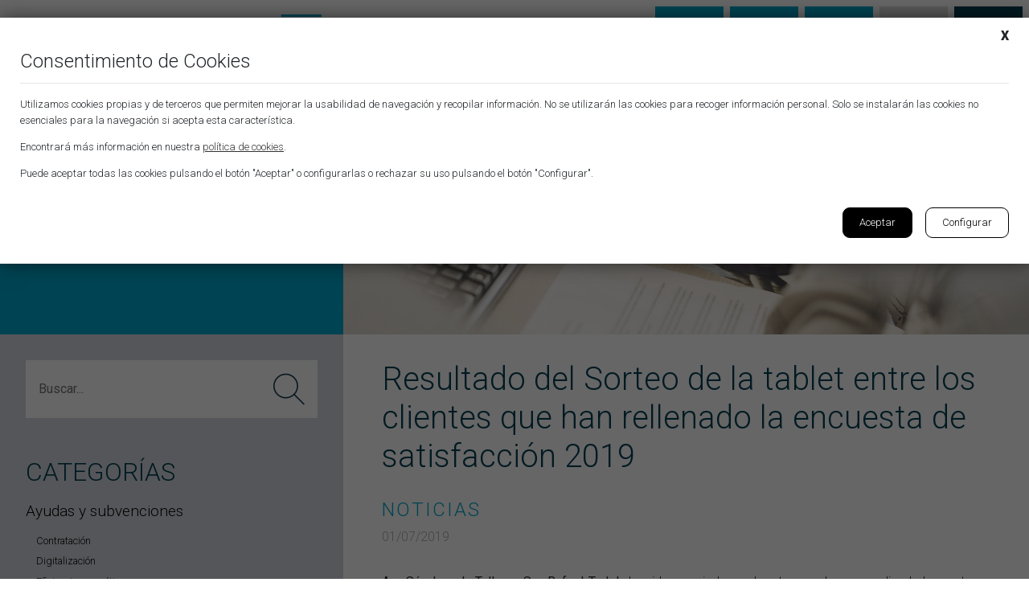

--- FILE ---
content_type: text/html; charset=UTF-8
request_url: https://www.pyramide.es/resultado-del-sorteo-de-la-tablet-entre-los-clientes-que-han-rellenado-la-encuesta-de-satisfaccion-2019/
body_size: 16823
content:
<!DOCTYPE html>
<html lang="es">
<head>
    <meta charset="UTF-8">
	<meta name="viewport" content="width=device-width, initial-scale=1, shrink-to-fit=no">
	<title>Resultado del Sorteo de la tablet entre los clientes que han rellenado la encuesta de satisfacción 2019 - Pyramide - Asesoría empresarial integral</title>
	<link rel="pingback" href="https://www.pyramide.es/xmlrpc.php">
    <!-- Bootstrap Core CSS -->
	<link href="https://www.pyramide.es/wp-content/themes/pyramide/vendor/bootstrap/css/bootstrap.min.css" rel="stylesheet">
	<!-- Fonts -->
	<link href="https://fonts.googleapis.com/css?family=Roboto:100,300,400,900&display=swap" rel="stylesheet">
	<link href="https://www.pyramide.es/wp-content/themes/pyramide/vendor/fontawesome-free/css/all.min.css" rel="stylesheet" type="text/css">
	<!--Plugins-->
	<link href="https://www.pyramide.es/wp-content/themes/pyramide/css/owl.carousel.min.css" rel="stylesheet" type="text/css">
	<link href="https://www.pyramide.es/wp-content/themes/pyramide/css/owl.theme.default.min.css" rel="stylesheet" type="text/css">
	<link href="https://www.pyramide.es/wp-content/themes/pyramide/css/animate.css" rel="stylesheet" type="text/css">
	<link href="https://www.pyramide.es/wp-content/themes/pyramide/css/magnific-popup.css" rel="stylesheet" type="text/css">
	<!-- Theme CSS -->
	<link href="https://www.pyramide.es/wp-content/themes/pyramide/style.css" rel="stylesheet">
		
	<!-- Cookies -->
	<link rel="stylesheet" href="https://www.pyramide.es/wp-content/themes/pyramide/css/pdcc.min.css">
	<script charset="utf-8" src="https://www.pyramide.es/wp-content/themes/pyramide/js/pdcc.min.js"></script>
	<script type="text/javascript">
    PDCookieConsent.config({
      "brand": {
        "dev" : false,
        "name": "",
        "url" : "https://",
		"websiteOwner" : ""
      },
      "cookiePolicyLink": "https://www.pyramide.es/politica-de-cookies/",
      "hideModalIn": [""],
      "styles": {
        "primaryButton": {
          "bgColor" : "#446B44",
          "txtColor": "#FFFDFA"
        },
        "secondaryButton": {
          "bgColor" : "#EEEEEE",
          "txtColor": "#333333"
        }
      }
    });
	</script>
	<!-- Global site tag (gtag.js) - Google Analytics -->
	<script async src="https://www.googletagmanager.com/gtag/js?id=UA-21013619-1"></script>
	<script>
	  window.dataLayer = window.dataLayer || [];
	  function gtag(){dataLayer.push(arguments);}
	  gtag('js', new Date());

	 gtag('config', 'UA-21013619-1');
	 gtag('config', 'AW-1002724405');
	</script>
	<!-- Google tag (gtag.js) -->
	<script async src="https://www.googletagmanager.com/gtag/js?id=G-GHWKYLMTBC"></script>
	<script>
	  window.dataLayer = window.dataLayer || [];
	  function gtag(){dataLayer.push(arguments);}
	  gtag('js', new Date());

	  gtag('config', 'G-GHWKYLMTBC');
	</script>
	
		
	<meta name='robots' content='index, follow, max-image-preview:large, max-snippet:-1, max-video-preview:-1' />

	<!-- This site is optimized with the Yoast SEO plugin v26.7 - https://yoast.com/wordpress/plugins/seo/ -->
	<link rel="canonical" href="https://www.pyramide.es/resultado-del-sorteo-de-la-tablet-entre-los-clientes-que-han-rellenado-la-encuesta-de-satisfaccion-2019/" />
	<meta property="og:locale" content="es_ES" />
	<meta property="og:type" content="article" />
	<meta property="og:title" content="Resultado del Sorteo de la tablet entre los clientes que han rellenado la encuesta de satisfacción 2019 - Pyramide - Asesoría empresarial integral" />
	<meta property="og:description" content="Ana Sánchez de Talleres San Rafael-Tudela ha sido premiada en el sorteo que hemos realizado hoy entre todos los clientes que rellenaron la encuesta de satisfacción 2019 con una tablet que le haremos llegar en breve. Enhorabuena Ana! Muchas gracias a todos y todas por participar, para nosotros es muy importante vuestra opinión para seguir [&hellip;]" />
	<meta property="og:url" content="https://www.pyramide.es/resultado-del-sorteo-de-la-tablet-entre-los-clientes-que-han-rellenado-la-encuesta-de-satisfaccion-2019/" />
	<meta property="og:site_name" content="Pyramide - Asesoría empresarial integral" />
	<meta property="article:published_time" content="2019-07-01T09:55:51+00:00" />
	<meta property="article:modified_time" content="2022-01-14T10:56:47+00:00" />
	<meta property="og:image" content="https://www.pyramide.es/wp-content/uploads/2022/01/pyramide-rss.jpg" />
	<meta property="og:image:width" content="1200" />
	<meta property="og:image:height" content="630" />
	<meta property="og:image:type" content="image/jpeg" />
	<meta name="author" content="Administrador Pyramide" />
	<meta name="twitter:card" content="summary_large_image" />
	<meta name="twitter:label1" content="Escrito por" />
	<meta name="twitter:data1" content="Administrador Pyramide" />
	<script type="application/ld+json" class="yoast-schema-graph">{"@context":"https://schema.org","@graph":[{"@type":"Article","@id":"https://www.pyramide.es/resultado-del-sorteo-de-la-tablet-entre-los-clientes-que-han-rellenado-la-encuesta-de-satisfaccion-2019/#article","isPartOf":{"@id":"https://www.pyramide.es/resultado-del-sorteo-de-la-tablet-entre-los-clientes-que-han-rellenado-la-encuesta-de-satisfaccion-2019/"},"author":{"name":"Administrador Pyramide","@id":"https://www.pyramide.es/#/schema/person/532efb1d47051442b657149224064680"},"headline":"Resultado del Sorteo de la tablet entre los clientes que han rellenado la encuesta de satisfacción 2019","datePublished":"2019-07-01T09:55:51+00:00","dateModified":"2022-01-14T10:56:47+00:00","mainEntityOfPage":{"@id":"https://www.pyramide.es/resultado-del-sorteo-de-la-tablet-entre-los-clientes-que-han-rellenado-la-encuesta-de-satisfaccion-2019/"},"wordCount":75,"publisher":{"@id":"https://www.pyramide.es/#organization"},"articleSection":["Extranet","Noticias"],"inLanguage":"es"},{"@type":"WebPage","@id":"https://www.pyramide.es/resultado-del-sorteo-de-la-tablet-entre-los-clientes-que-han-rellenado-la-encuesta-de-satisfaccion-2019/","url":"https://www.pyramide.es/resultado-del-sorteo-de-la-tablet-entre-los-clientes-que-han-rellenado-la-encuesta-de-satisfaccion-2019/","name":"Resultado del Sorteo de la tablet entre los clientes que han rellenado la encuesta de satisfacción 2019 - Pyramide - Asesoría empresarial integral","isPartOf":{"@id":"https://www.pyramide.es/#website"},"datePublished":"2019-07-01T09:55:51+00:00","dateModified":"2022-01-14T10:56:47+00:00","breadcrumb":{"@id":"https://www.pyramide.es/resultado-del-sorteo-de-la-tablet-entre-los-clientes-que-han-rellenado-la-encuesta-de-satisfaccion-2019/#breadcrumb"},"inLanguage":"es","potentialAction":[{"@type":"ReadAction","target":["https://www.pyramide.es/resultado-del-sorteo-de-la-tablet-entre-los-clientes-que-han-rellenado-la-encuesta-de-satisfaccion-2019/"]}]},{"@type":"BreadcrumbList","@id":"https://www.pyramide.es/resultado-del-sorteo-de-la-tablet-entre-los-clientes-que-han-rellenado-la-encuesta-de-satisfaccion-2019/#breadcrumb","itemListElement":[{"@type":"ListItem","position":1,"name":"Portada","item":"https://www.pyramide.es/"},{"@type":"ListItem","position":2,"name":"Actualidad","item":"https://www.pyramide.es/actualidad/"},{"@type":"ListItem","position":3,"name":"Resultado del Sorteo de la tablet entre los clientes que han rellenado la encuesta de satisfacción 2019"}]},{"@type":"WebSite","@id":"https://www.pyramide.es/#website","url":"https://www.pyramide.es/","name":"Pyramide - Asesoría empresarial integral","description":"Pyramide - Asesoría empresarial integral","publisher":{"@id":"https://www.pyramide.es/#organization"},"potentialAction":[{"@type":"SearchAction","target":{"@type":"EntryPoint","urlTemplate":"https://www.pyramide.es/?s={search_term_string}"},"query-input":{"@type":"PropertyValueSpecification","valueRequired":true,"valueName":"search_term_string"}}],"inLanguage":"es"},{"@type":"Organization","@id":"https://www.pyramide.es/#organization","name":"Pyramide-asesoria empresarial integral","url":"https://www.pyramide.es/","logo":{"@type":"ImageObject","inLanguage":"es","@id":"https://www.pyramide.es/#/schema/logo/image/","url":"https://www.pyramide.es/wp-content/uploads/2024/02/pyramide-rss-2024.jpg","contentUrl":"https://www.pyramide.es/wp-content/uploads/2024/02/pyramide-rss-2024.jpg","width":1200,"height":630,"caption":"Pyramide-asesoria empresarial integral"},"image":{"@id":"https://www.pyramide.es/#/schema/logo/image/"},"sameAs":["https://www.linkedin.com/in/pyramide-asesores","https://www.youtube.com/channel/UC--QcPl_QQJRp60tA1p29sQ","https://goo.gl/maps/hQxktuEAdQMbjLu3A"]},{"@type":"Person","@id":"https://www.pyramide.es/#/schema/person/532efb1d47051442b657149224064680","name":"Administrador Pyramide"}]}</script>
	<!-- / Yoast SEO plugin. -->


<link rel='dns-prefetch' href='//www.google.com' />
<link rel="alternate" type="application/rss+xml" title="Pyramide - Asesoría empresarial integral &raquo; Comentario Resultado del Sorteo de la tablet entre los clientes que han rellenado la encuesta de satisfacción 2019 del feed" href="https://www.pyramide.es/resultado-del-sorteo-de-la-tablet-entre-los-clientes-que-han-rellenado-la-encuesta-de-satisfaccion-2019/feed/" />
<link rel="alternate" title="oEmbed (JSON)" type="application/json+oembed" href="https://www.pyramide.es/wp-json/oembed/1.0/embed?url=https%3A%2F%2Fwww.pyramide.es%2Fresultado-del-sorteo-de-la-tablet-entre-los-clientes-que-han-rellenado-la-encuesta-de-satisfaccion-2019%2F" />
<link rel="alternate" title="oEmbed (XML)" type="text/xml+oembed" href="https://www.pyramide.es/wp-json/oembed/1.0/embed?url=https%3A%2F%2Fwww.pyramide.es%2Fresultado-del-sorteo-de-la-tablet-entre-los-clientes-que-han-rellenado-la-encuesta-de-satisfaccion-2019%2F&#038;format=xml" />
<style id='wp-img-auto-sizes-contain-inline-css' type='text/css'>
img:is([sizes=auto i],[sizes^="auto," i]){contain-intrinsic-size:3000px 1500px}
/*# sourceURL=wp-img-auto-sizes-contain-inline-css */
</style>
<link rel='stylesheet' id='mec-select2-style-css' href='https://www.pyramide.es/wp-content/plugins/modern-events-calendar/assets/packages/select2/select2.min.css?ver=6.5.5' type='text/css' media='all' />
<link rel='stylesheet' id='mec-font-icons-css' href='https://www.pyramide.es/wp-content/plugins/modern-events-calendar/assets/css/iconfonts.css?ver=6.9' type='text/css' media='all' />
<link rel='stylesheet' id='mec-frontend-style-css' href='https://www.pyramide.es/wp-content/plugins/modern-events-calendar/assets/css/frontend.min.css?ver=6.5.5' type='text/css' media='all' />
<link rel='stylesheet' id='mec-tooltip-style-css' href='https://www.pyramide.es/wp-content/plugins/modern-events-calendar/assets/packages/tooltip/tooltip.css?ver=6.9' type='text/css' media='all' />
<link rel='stylesheet' id='mec-tooltip-shadow-style-css' href='https://www.pyramide.es/wp-content/plugins/modern-events-calendar/assets/packages/tooltip/tooltipster-sideTip-shadow.min.css?ver=6.9' type='text/css' media='all' />
<link rel='stylesheet' id='featherlight-css' href='https://www.pyramide.es/wp-content/plugins/modern-events-calendar/assets/packages/featherlight/featherlight.css?ver=6.9' type='text/css' media='all' />
<link rel='stylesheet' id='mec-lity-style-css' href='https://www.pyramide.es/wp-content/plugins/modern-events-calendar/assets/packages/lity/lity.min.css?ver=6.9' type='text/css' media='all' />
<link rel='stylesheet' id='mec-general-calendar-style-css' href='https://www.pyramide.es/wp-content/plugins/modern-events-calendar/assets/css/mec-general-calendar.css?ver=6.9' type='text/css' media='all' />
<style id='wp-emoji-styles-inline-css' type='text/css'>

	img.wp-smiley, img.emoji {
		display: inline !important;
		border: none !important;
		box-shadow: none !important;
		height: 1em !important;
		width: 1em !important;
		margin: 0 0.07em !important;
		vertical-align: -0.1em !important;
		background: none !important;
		padding: 0 !important;
	}
/*# sourceURL=wp-emoji-styles-inline-css */
</style>
<style id='wp-block-library-inline-css' type='text/css'>
:root{--wp-block-synced-color:#7a00df;--wp-block-synced-color--rgb:122,0,223;--wp-bound-block-color:var(--wp-block-synced-color);--wp-editor-canvas-background:#ddd;--wp-admin-theme-color:#007cba;--wp-admin-theme-color--rgb:0,124,186;--wp-admin-theme-color-darker-10:#006ba1;--wp-admin-theme-color-darker-10--rgb:0,107,160.5;--wp-admin-theme-color-darker-20:#005a87;--wp-admin-theme-color-darker-20--rgb:0,90,135;--wp-admin-border-width-focus:2px}@media (min-resolution:192dpi){:root{--wp-admin-border-width-focus:1.5px}}.wp-element-button{cursor:pointer}:root .has-very-light-gray-background-color{background-color:#eee}:root .has-very-dark-gray-background-color{background-color:#313131}:root .has-very-light-gray-color{color:#eee}:root .has-very-dark-gray-color{color:#313131}:root .has-vivid-green-cyan-to-vivid-cyan-blue-gradient-background{background:linear-gradient(135deg,#00d084,#0693e3)}:root .has-purple-crush-gradient-background{background:linear-gradient(135deg,#34e2e4,#4721fb 50%,#ab1dfe)}:root .has-hazy-dawn-gradient-background{background:linear-gradient(135deg,#faaca8,#dad0ec)}:root .has-subdued-olive-gradient-background{background:linear-gradient(135deg,#fafae1,#67a671)}:root .has-atomic-cream-gradient-background{background:linear-gradient(135deg,#fdd79a,#004a59)}:root .has-nightshade-gradient-background{background:linear-gradient(135deg,#330968,#31cdcf)}:root .has-midnight-gradient-background{background:linear-gradient(135deg,#020381,#2874fc)}:root{--wp--preset--font-size--normal:16px;--wp--preset--font-size--huge:42px}.has-regular-font-size{font-size:1em}.has-larger-font-size{font-size:2.625em}.has-normal-font-size{font-size:var(--wp--preset--font-size--normal)}.has-huge-font-size{font-size:var(--wp--preset--font-size--huge)}.has-text-align-center{text-align:center}.has-text-align-left{text-align:left}.has-text-align-right{text-align:right}.has-fit-text{white-space:nowrap!important}#end-resizable-editor-section{display:none}.aligncenter{clear:both}.items-justified-left{justify-content:flex-start}.items-justified-center{justify-content:center}.items-justified-right{justify-content:flex-end}.items-justified-space-between{justify-content:space-between}.screen-reader-text{border:0;clip-path:inset(50%);height:1px;margin:-1px;overflow:hidden;padding:0;position:absolute;width:1px;word-wrap:normal!important}.screen-reader-text:focus{background-color:#ddd;clip-path:none;color:#444;display:block;font-size:1em;height:auto;left:5px;line-height:normal;padding:15px 23px 14px;text-decoration:none;top:5px;width:auto;z-index:100000}html :where(.has-border-color){border-style:solid}html :where([style*=border-top-color]){border-top-style:solid}html :where([style*=border-right-color]){border-right-style:solid}html :where([style*=border-bottom-color]){border-bottom-style:solid}html :where([style*=border-left-color]){border-left-style:solid}html :where([style*=border-width]){border-style:solid}html :where([style*=border-top-width]){border-top-style:solid}html :where([style*=border-right-width]){border-right-style:solid}html :where([style*=border-bottom-width]){border-bottom-style:solid}html :where([style*=border-left-width]){border-left-style:solid}html :where(img[class*=wp-image-]){height:auto;max-width:100%}:where(figure){margin:0 0 1em}html :where(.is-position-sticky){--wp-admin--admin-bar--position-offset:var(--wp-admin--admin-bar--height,0px)}@media screen and (max-width:600px){html :where(.is-position-sticky){--wp-admin--admin-bar--position-offset:0px}}

/*# sourceURL=wp-block-library-inline-css */
</style><style id='global-styles-inline-css' type='text/css'>
:root{--wp--preset--aspect-ratio--square: 1;--wp--preset--aspect-ratio--4-3: 4/3;--wp--preset--aspect-ratio--3-4: 3/4;--wp--preset--aspect-ratio--3-2: 3/2;--wp--preset--aspect-ratio--2-3: 2/3;--wp--preset--aspect-ratio--16-9: 16/9;--wp--preset--aspect-ratio--9-16: 9/16;--wp--preset--color--black: #000000;--wp--preset--color--cyan-bluish-gray: #abb8c3;--wp--preset--color--white: #ffffff;--wp--preset--color--pale-pink: #f78da7;--wp--preset--color--vivid-red: #cf2e2e;--wp--preset--color--luminous-vivid-orange: #ff6900;--wp--preset--color--luminous-vivid-amber: #fcb900;--wp--preset--color--light-green-cyan: #7bdcb5;--wp--preset--color--vivid-green-cyan: #00d084;--wp--preset--color--pale-cyan-blue: #8ed1fc;--wp--preset--color--vivid-cyan-blue: #0693e3;--wp--preset--color--vivid-purple: #9b51e0;--wp--preset--gradient--vivid-cyan-blue-to-vivid-purple: linear-gradient(135deg,rgb(6,147,227) 0%,rgb(155,81,224) 100%);--wp--preset--gradient--light-green-cyan-to-vivid-green-cyan: linear-gradient(135deg,rgb(122,220,180) 0%,rgb(0,208,130) 100%);--wp--preset--gradient--luminous-vivid-amber-to-luminous-vivid-orange: linear-gradient(135deg,rgb(252,185,0) 0%,rgb(255,105,0) 100%);--wp--preset--gradient--luminous-vivid-orange-to-vivid-red: linear-gradient(135deg,rgb(255,105,0) 0%,rgb(207,46,46) 100%);--wp--preset--gradient--very-light-gray-to-cyan-bluish-gray: linear-gradient(135deg,rgb(238,238,238) 0%,rgb(169,184,195) 100%);--wp--preset--gradient--cool-to-warm-spectrum: linear-gradient(135deg,rgb(74,234,220) 0%,rgb(151,120,209) 20%,rgb(207,42,186) 40%,rgb(238,44,130) 60%,rgb(251,105,98) 80%,rgb(254,248,76) 100%);--wp--preset--gradient--blush-light-purple: linear-gradient(135deg,rgb(255,206,236) 0%,rgb(152,150,240) 100%);--wp--preset--gradient--blush-bordeaux: linear-gradient(135deg,rgb(254,205,165) 0%,rgb(254,45,45) 50%,rgb(107,0,62) 100%);--wp--preset--gradient--luminous-dusk: linear-gradient(135deg,rgb(255,203,112) 0%,rgb(199,81,192) 50%,rgb(65,88,208) 100%);--wp--preset--gradient--pale-ocean: linear-gradient(135deg,rgb(255,245,203) 0%,rgb(182,227,212) 50%,rgb(51,167,181) 100%);--wp--preset--gradient--electric-grass: linear-gradient(135deg,rgb(202,248,128) 0%,rgb(113,206,126) 100%);--wp--preset--gradient--midnight: linear-gradient(135deg,rgb(2,3,129) 0%,rgb(40,116,252) 100%);--wp--preset--font-size--small: 13px;--wp--preset--font-size--medium: 20px;--wp--preset--font-size--large: 36px;--wp--preset--font-size--x-large: 42px;--wp--preset--spacing--20: 0.44rem;--wp--preset--spacing--30: 0.67rem;--wp--preset--spacing--40: 1rem;--wp--preset--spacing--50: 1.5rem;--wp--preset--spacing--60: 2.25rem;--wp--preset--spacing--70: 3.38rem;--wp--preset--spacing--80: 5.06rem;--wp--preset--shadow--natural: 6px 6px 9px rgba(0, 0, 0, 0.2);--wp--preset--shadow--deep: 12px 12px 50px rgba(0, 0, 0, 0.4);--wp--preset--shadow--sharp: 6px 6px 0px rgba(0, 0, 0, 0.2);--wp--preset--shadow--outlined: 6px 6px 0px -3px rgb(255, 255, 255), 6px 6px rgb(0, 0, 0);--wp--preset--shadow--crisp: 6px 6px 0px rgb(0, 0, 0);}:where(.is-layout-flex){gap: 0.5em;}:where(.is-layout-grid){gap: 0.5em;}body .is-layout-flex{display: flex;}.is-layout-flex{flex-wrap: wrap;align-items: center;}.is-layout-flex > :is(*, div){margin: 0;}body .is-layout-grid{display: grid;}.is-layout-grid > :is(*, div){margin: 0;}:where(.wp-block-columns.is-layout-flex){gap: 2em;}:where(.wp-block-columns.is-layout-grid){gap: 2em;}:where(.wp-block-post-template.is-layout-flex){gap: 1.25em;}:where(.wp-block-post-template.is-layout-grid){gap: 1.25em;}.has-black-color{color: var(--wp--preset--color--black) !important;}.has-cyan-bluish-gray-color{color: var(--wp--preset--color--cyan-bluish-gray) !important;}.has-white-color{color: var(--wp--preset--color--white) !important;}.has-pale-pink-color{color: var(--wp--preset--color--pale-pink) !important;}.has-vivid-red-color{color: var(--wp--preset--color--vivid-red) !important;}.has-luminous-vivid-orange-color{color: var(--wp--preset--color--luminous-vivid-orange) !important;}.has-luminous-vivid-amber-color{color: var(--wp--preset--color--luminous-vivid-amber) !important;}.has-light-green-cyan-color{color: var(--wp--preset--color--light-green-cyan) !important;}.has-vivid-green-cyan-color{color: var(--wp--preset--color--vivid-green-cyan) !important;}.has-pale-cyan-blue-color{color: var(--wp--preset--color--pale-cyan-blue) !important;}.has-vivid-cyan-blue-color{color: var(--wp--preset--color--vivid-cyan-blue) !important;}.has-vivid-purple-color{color: var(--wp--preset--color--vivid-purple) !important;}.has-black-background-color{background-color: var(--wp--preset--color--black) !important;}.has-cyan-bluish-gray-background-color{background-color: var(--wp--preset--color--cyan-bluish-gray) !important;}.has-white-background-color{background-color: var(--wp--preset--color--white) !important;}.has-pale-pink-background-color{background-color: var(--wp--preset--color--pale-pink) !important;}.has-vivid-red-background-color{background-color: var(--wp--preset--color--vivid-red) !important;}.has-luminous-vivid-orange-background-color{background-color: var(--wp--preset--color--luminous-vivid-orange) !important;}.has-luminous-vivid-amber-background-color{background-color: var(--wp--preset--color--luminous-vivid-amber) !important;}.has-light-green-cyan-background-color{background-color: var(--wp--preset--color--light-green-cyan) !important;}.has-vivid-green-cyan-background-color{background-color: var(--wp--preset--color--vivid-green-cyan) !important;}.has-pale-cyan-blue-background-color{background-color: var(--wp--preset--color--pale-cyan-blue) !important;}.has-vivid-cyan-blue-background-color{background-color: var(--wp--preset--color--vivid-cyan-blue) !important;}.has-vivid-purple-background-color{background-color: var(--wp--preset--color--vivid-purple) !important;}.has-black-border-color{border-color: var(--wp--preset--color--black) !important;}.has-cyan-bluish-gray-border-color{border-color: var(--wp--preset--color--cyan-bluish-gray) !important;}.has-white-border-color{border-color: var(--wp--preset--color--white) !important;}.has-pale-pink-border-color{border-color: var(--wp--preset--color--pale-pink) !important;}.has-vivid-red-border-color{border-color: var(--wp--preset--color--vivid-red) !important;}.has-luminous-vivid-orange-border-color{border-color: var(--wp--preset--color--luminous-vivid-orange) !important;}.has-luminous-vivid-amber-border-color{border-color: var(--wp--preset--color--luminous-vivid-amber) !important;}.has-light-green-cyan-border-color{border-color: var(--wp--preset--color--light-green-cyan) !important;}.has-vivid-green-cyan-border-color{border-color: var(--wp--preset--color--vivid-green-cyan) !important;}.has-pale-cyan-blue-border-color{border-color: var(--wp--preset--color--pale-cyan-blue) !important;}.has-vivid-cyan-blue-border-color{border-color: var(--wp--preset--color--vivid-cyan-blue) !important;}.has-vivid-purple-border-color{border-color: var(--wp--preset--color--vivid-purple) !important;}.has-vivid-cyan-blue-to-vivid-purple-gradient-background{background: var(--wp--preset--gradient--vivid-cyan-blue-to-vivid-purple) !important;}.has-light-green-cyan-to-vivid-green-cyan-gradient-background{background: var(--wp--preset--gradient--light-green-cyan-to-vivid-green-cyan) !important;}.has-luminous-vivid-amber-to-luminous-vivid-orange-gradient-background{background: var(--wp--preset--gradient--luminous-vivid-amber-to-luminous-vivid-orange) !important;}.has-luminous-vivid-orange-to-vivid-red-gradient-background{background: var(--wp--preset--gradient--luminous-vivid-orange-to-vivid-red) !important;}.has-very-light-gray-to-cyan-bluish-gray-gradient-background{background: var(--wp--preset--gradient--very-light-gray-to-cyan-bluish-gray) !important;}.has-cool-to-warm-spectrum-gradient-background{background: var(--wp--preset--gradient--cool-to-warm-spectrum) !important;}.has-blush-light-purple-gradient-background{background: var(--wp--preset--gradient--blush-light-purple) !important;}.has-blush-bordeaux-gradient-background{background: var(--wp--preset--gradient--blush-bordeaux) !important;}.has-luminous-dusk-gradient-background{background: var(--wp--preset--gradient--luminous-dusk) !important;}.has-pale-ocean-gradient-background{background: var(--wp--preset--gradient--pale-ocean) !important;}.has-electric-grass-gradient-background{background: var(--wp--preset--gradient--electric-grass) !important;}.has-midnight-gradient-background{background: var(--wp--preset--gradient--midnight) !important;}.has-small-font-size{font-size: var(--wp--preset--font-size--small) !important;}.has-medium-font-size{font-size: var(--wp--preset--font-size--medium) !important;}.has-large-font-size{font-size: var(--wp--preset--font-size--large) !important;}.has-x-large-font-size{font-size: var(--wp--preset--font-size--x-large) !important;}
/*# sourceURL=global-styles-inline-css */
</style>

<style id='classic-theme-styles-inline-css' type='text/css'>
/*! This file is auto-generated */
.wp-block-button__link{color:#fff;background-color:#32373c;border-radius:9999px;box-shadow:none;text-decoration:none;padding:calc(.667em + 2px) calc(1.333em + 2px);font-size:1.125em}.wp-block-file__button{background:#32373c;color:#fff;text-decoration:none}
/*# sourceURL=/wp-includes/css/classic-themes.min.css */
</style>
<link rel='stylesheet' id='contact-form-7-css' href='https://www.pyramide.es/wp-content/plugins/contact-form-7/includes/css/styles.css?ver=6.1.4' type='text/css' media='all' />
<link rel='stylesheet' id='wpcf7-redirect-script-frontend-css' href='https://www.pyramide.es/wp-content/plugins/wpcf7-redirect/build/assets/frontend-script.css?ver=2c532d7e2be36f6af233' type='text/css' media='all' />
<link rel='stylesheet' id='cf7cf-style-css' href='https://www.pyramide.es/wp-content/plugins/cf7-conditional-fields/style.css?ver=2.6.7' type='text/css' media='all' />
<link rel='stylesheet' id='glg-photobox-style-css' href='https://www.pyramide.es/wp-content/plugins/gallery-lightbox-slider/css/photobox/photobox.min.css?ver=1.0.0.41' type='text/css' media='' />
<script type="text/javascript" src="https://www.pyramide.es/wp-includes/js/jquery/jquery.min.js?ver=3.7.1" id="jquery-core-js"></script>
<script type="text/javascript" src="https://www.pyramide.es/wp-includes/js/jquery/jquery-migrate.min.js?ver=3.4.1" id="jquery-migrate-js"></script>
<script type="text/javascript" src="https://www.pyramide.es/wp-content/plugins/modern-events-calendar/assets/js/mec-general-calendar.js?ver=6.5.5" id="mec-general-calendar-script-js"></script>
<script type="text/javascript" id="mec-frontend-script-js-extra">
/* <![CDATA[ */
var mecdata = {"day":"d\u00eda","days":"d\u00edas","hour":"hora","hours":"horas","minute":"minuto","minutes":"minutos","second":"segundo","seconds":"segundos","elementor_edit_mode":"no","recapcha_key":"6Lc2fR8eAAAAAPMGhkeHwJt1Zou4FUvBvHbTDwzF","ajax_url":"https://www.pyramide.es/wp-admin/admin-ajax.php","fes_nonce":"e223792962","current_year":"2026","current_month":"01","datepicker_format":"dd-mm-yy&d-m-Y"};
//# sourceURL=mec-frontend-script-js-extra
/* ]]> */
</script>
<script type="text/javascript" src="https://www.pyramide.es/wp-content/plugins/modern-events-calendar/assets/js/frontend.js?ver=6.5.5" id="mec-frontend-script-js"></script>
<script type="text/javascript" src="https://www.pyramide.es/wp-content/plugins/modern-events-calendar/assets/js/events.js?ver=6.5.5" id="mec-events-script-js"></script>
<script type="text/javascript" src="https://www.pyramide.es/wp-content/plugins/gallery-lightbox-slider/js/jquery/photobox/jquery.photobox.min.js?ver=1.0.0.41" id="glg-photobox-js"></script>
<link rel="https://api.w.org/" href="https://www.pyramide.es/wp-json/" /><link rel="alternate" title="JSON" type="application/json" href="https://www.pyramide.es/wp-json/wp/v2/posts/5013" /><link rel="EditURI" type="application/rsd+xml" title="RSD" href="https://www.pyramide.es/xmlrpc.php?rsd" />
<meta name="generator" content="WordPress 6.9" />
<link rel='shortlink' href='https://www.pyramide.es/?p=5013' />
<link rel="icon" href="https://www.pyramide.es/wp-content/uploads/2022/03/favicon-150x150.png" sizes="32x32" />
<link rel="icon" href="https://www.pyramide.es/wp-content/uploads/2022/03/favicon.png" sizes="192x192" />
<link rel="apple-touch-icon" href="https://www.pyramide.es/wp-content/uploads/2022/03/favicon.png" />
<meta name="msapplication-TileImage" content="https://www.pyramide.es/wp-content/uploads/2022/03/favicon.png" />
		<style type="text/css" id="wp-custom-css">
			/*Galería noticia*/
.single-post{
	overflow-x:hidden;
}
.single-post #gallery-1 img,
#gallery-1 img{
	border:none;
	width:100%;
	height:auto;
}
.single-post #gallery-1 .gallery-item,
#gallery-1 .gallery-item{
	margin-right:20px;
	width:-moz-calc(20% - 20px)!important;
	width:-webkit-calc(20% - 20px)!important;
	width:-o-calc(20% - 20px)!important;
	width:calc(20% - 20px)!important;
}
.single-post #gallery-1,
#gallery-1{
	width:-moz-calc(100% + 20px);
	width:-webkit-calc(100% + 20px);
	width:-o-calc(100% + 20px);
	width:calc(100% + 20px);
	overflow-x:hidden;
}
.single-post #gallery-1 br,
#gallery-1 br{
	display:none;
}
@media (max-width:991px) {
	.single-post #gallery-1 .gallery-item,
	#gallery-1 .gallery-item{
		margin-right:20px;
		width:-moz-calc(50% - 20px)!important;
		width:-webkit-calc(50% - 20px)!important;
		width:-o-calc(50% - 20px)!important;
		width:calc(50% - 20px)!important;
	}
	.single-post #gallery-1,
	#gallery-1{
		width:-moz-calc(100% + 20px);
		width:-webkit-calc(100% + 20px);
		width:-o-calc(100% + 20px);
		width:calc(100% + 20px);
		overflow-x:hidden;
	}
}		</style>
		<style type="text/css">.mec-hourly-schedule-speaker-name, .mec-events-meta-group-countdown .countdown-w span, .mec-single-event .mec-event-meta dt, .mec-hourly-schedule-speaker-job-title, .post-type-archive-mec-events h1, .mec-ticket-available-spots .mec-event-ticket-name, .tax-mec_category h1, .mec-wrap h1, .mec-wrap h2, .mec-wrap h3, .mec-wrap h4, .mec-wrap h5, .mec-wrap h6,.entry-content .mec-wrap h1, .entry-content .mec-wrap h2, .entry-content .mec-wrap h3,.entry-content  .mec-wrap h4, .entry-content .mec-wrap h5, .entry-content .mec-wrap h6{ font-family: 'Roboto', Helvetica, Arial, sans-serif;}.mec-single-event .mec-event-meta .mec-events-event-cost, .mec-event-data-fields .mec-event-data-field-item .mec-event-data-field-value, .mec-event-data-fields .mec-event-data-field-item .mec-event-data-field-name, .mec-wrap .info-msg div, .mec-wrap .mec-error div, .mec-wrap .mec-success div, .mec-wrap .warning-msg div, .mec-breadcrumbs .mec-current, .mec-events-meta-group-tags, .mec-single-event .mec-events-meta-group-booking .mec-event-ticket-available, .mec-single-modern .mec-single-event-bar>div dd, .mec-single-event .mec-event-meta dd, .mec-single-event .mec-event-meta dd a, .mec-next-occ-booking span, .mec-hourly-schedule-speaker-description, .mec-single-event .mec-speakers-details ul li .mec-speaker-job-title, .mec-single-event .mec-speakers-details ul li .mec-speaker-name, .mec-event-data-field-items, .mec-load-more-button, .mec-events-meta-group-tags a, .mec-events-button, .mec-wrap abbr, .mec-event-schedule-content dl dt, .mec-breadcrumbs a, .mec-breadcrumbs span .mec-event-content p, .mec-wrap p { font-family: 'Roboto',sans-serif; font-weight:300;}.mec-event-grid-minimal .mec-modal-booking-button:hover, .mec-events-timeline-wrap .mec-organizer-item a, .mec-events-timeline-wrap .mec-organizer-item:after, .mec-events-timeline-wrap .mec-shortcode-organizers i, .mec-timeline-event .mec-modal-booking-button, .mec-wrap .mec-map-lightbox-wp.mec-event-list-classic .mec-event-date, .mec-timetable-t2-col .mec-modal-booking-button:hover, .mec-event-container-classic .mec-modal-booking-button:hover, .mec-calendar-events-side .mec-modal-booking-button:hover, .mec-event-grid-yearly  .mec-modal-booking-button, .mec-events-agenda .mec-modal-booking-button, .mec-event-grid-simple .mec-modal-booking-button, .mec-event-list-minimal  .mec-modal-booking-button:hover, .mec-timeline-month-divider,  .mec-wrap.colorskin-custom .mec-totalcal-box .mec-totalcal-view span:hover,.mec-wrap.colorskin-custom .mec-calendar.mec-event-calendar-classic .mec-selected-day,.mec-wrap.colorskin-custom .mec-color, .mec-wrap.colorskin-custom .mec-event-sharing-wrap .mec-event-sharing > li:hover a, .mec-wrap.colorskin-custom .mec-color-hover:hover, .mec-wrap.colorskin-custom .mec-color-before *:before ,.mec-wrap.colorskin-custom .mec-widget .mec-event-grid-classic.owl-carousel .owl-nav i,.mec-wrap.colorskin-custom .mec-event-list-classic a.magicmore:hover,.mec-wrap.colorskin-custom .mec-event-grid-simple:hover .mec-event-title,.mec-wrap.colorskin-custom .mec-single-event .mec-event-meta dd.mec-events-event-categories:before,.mec-wrap.colorskin-custom .mec-single-event-date:before,.mec-wrap.colorskin-custom .mec-single-event-time:before,.mec-wrap.colorskin-custom .mec-events-meta-group.mec-events-meta-group-venue:before,.mec-wrap.colorskin-custom .mec-calendar .mec-calendar-side .mec-previous-month i,.mec-wrap.colorskin-custom .mec-calendar .mec-calendar-side .mec-next-month:hover,.mec-wrap.colorskin-custom .mec-calendar .mec-calendar-side .mec-previous-month:hover,.mec-wrap.colorskin-custom .mec-calendar .mec-calendar-side .mec-next-month:hover,.mec-wrap.colorskin-custom .mec-calendar.mec-event-calendar-classic dt.mec-selected-day:hover,.mec-wrap.colorskin-custom .mec-infowindow-wp h5 a:hover, .colorskin-custom .mec-events-meta-group-countdown .mec-end-counts h3,.mec-calendar .mec-calendar-side .mec-next-month i,.mec-wrap .mec-totalcal-box i,.mec-calendar .mec-event-article .mec-event-title a:hover,.mec-attendees-list-details .mec-attendee-profile-link a:hover,.mec-wrap.colorskin-custom .mec-next-event-details li i, .mec-next-event-details i:before, .mec-marker-infowindow-wp .mec-marker-infowindow-count, .mec-next-event-details a,.mec-wrap.colorskin-custom .mec-events-masonry-cats a.mec-masonry-cat-selected,.lity .mec-color,.lity .mec-color-before :before,.lity .mec-color-hover:hover,.lity .mec-wrap .mec-color,.lity .mec-wrap .mec-color-before :before,.lity .mec-wrap .mec-color-hover:hover,.leaflet-popup-content .mec-color,.leaflet-popup-content .mec-color-before :before,.leaflet-popup-content .mec-color-hover:hover,.leaflet-popup-content .mec-wrap .mec-color,.leaflet-popup-content .mec-wrap .mec-color-before :before,.leaflet-popup-content .mec-wrap .mec-color-hover:hover, .mec-calendar.mec-calendar-daily .mec-calendar-d-table .mec-daily-view-day.mec-daily-view-day-active.mec-color, .mec-map-boxshow div .mec-map-view-event-detail.mec-event-detail i,.mec-map-boxshow div .mec-map-view-event-detail.mec-event-detail:hover,.mec-map-boxshow .mec-color,.mec-map-boxshow .mec-color-before :before,.mec-map-boxshow .mec-color-hover:hover,.mec-map-boxshow .mec-wrap .mec-color,.mec-map-boxshow .mec-wrap .mec-color-before :before,.mec-map-boxshow .mec-wrap .mec-color-hover:hover, .mec-choosen-time-message, .mec-booking-calendar-month-navigation .mec-next-month:hover, .mec-booking-calendar-month-navigation .mec-previous-month:hover, .mec-yearly-view-wrap .mec-agenda-event-title a:hover, .mec-yearly-view-wrap .mec-yearly-title-sec .mec-next-year i, .mec-yearly-view-wrap .mec-yearly-title-sec .mec-previous-year i, .mec-yearly-view-wrap .mec-yearly-title-sec .mec-next-year:hover, .mec-yearly-view-wrap .mec-yearly-title-sec .mec-previous-year:hover, .mec-av-spot .mec-av-spot-head .mec-av-spot-box span, .mec-wrap.colorskin-custom .mec-calendar .mec-calendar-side .mec-previous-month:hover .mec-load-month-link, .mec-wrap.colorskin-custom .mec-calendar .mec-calendar-side .mec-next-month:hover .mec-load-month-link, .mec-yearly-view-wrap .mec-yearly-title-sec .mec-previous-year:hover .mec-load-month-link, .mec-yearly-view-wrap .mec-yearly-title-sec .mec-next-year:hover .mec-load-month-link, .mec-skin-list-events-container .mec-data-fields-tooltip .mec-data-fields-tooltip-box ul .mec-event-data-field-item a, .mec-booking-shortcode .mec-event-ticket-name, .mec-booking-shortcode .mec-event-ticket-price, .mec-booking-shortcode .mec-ticket-variation-name, .mec-booking-shortcode .mec-ticket-variation-price, .mec-booking-shortcode label, .mec-booking-shortcode .nice-select, .mec-booking-shortcode input, .mec-booking-shortcode span.mec-book-price-detail-description, .mec-booking-shortcode .mec-ticket-name, .mec-booking-shortcode label.wn-checkbox-label, .mec-wrap.mec-cart table tr td a {color: #00a7cf}.mec-skin-carousel-container .mec-event-footer-carousel-type3 .mec-modal-booking-button:hover, .mec-wrap.colorskin-custom .mec-event-sharing .mec-event-share:hover .event-sharing-icon,.mec-wrap.colorskin-custom .mec-event-grid-clean .mec-event-date,.mec-wrap.colorskin-custom .mec-event-list-modern .mec-event-sharing > li:hover a i,.mec-wrap.colorskin-custom .mec-event-list-modern .mec-event-sharing .mec-event-share:hover .mec-event-sharing-icon,.mec-wrap.colorskin-custom .mec-event-list-modern .mec-event-sharing li:hover a i,.mec-wrap.colorskin-custom .mec-calendar:not(.mec-event-calendar-classic) .mec-selected-day,.mec-wrap.colorskin-custom .mec-calendar .mec-selected-day:hover,.mec-wrap.colorskin-custom .mec-calendar .mec-calendar-row  dt.mec-has-event:hover,.mec-wrap.colorskin-custom .mec-calendar .mec-has-event:after, .mec-wrap.colorskin-custom .mec-bg-color, .mec-wrap.colorskin-custom .mec-bg-color-hover:hover, .colorskin-custom .mec-event-sharing-wrap:hover > li, .mec-wrap.colorskin-custom .mec-totalcal-box .mec-totalcal-view span.mec-totalcalview-selected,.mec-wrap .flip-clock-wrapper ul li a div div.inn,.mec-wrap .mec-totalcal-box .mec-totalcal-view span.mec-totalcalview-selected,.event-carousel-type1-head .mec-event-date-carousel,.mec-event-countdown-style3 .mec-event-date,#wrap .mec-wrap article.mec-event-countdown-style1,.mec-event-countdown-style1 .mec-event-countdown-part3 a.mec-event-button,.mec-wrap .mec-event-countdown-style2,.mec-map-get-direction-btn-cnt input[type="submit"],.mec-booking button,span.mec-marker-wrap,.mec-wrap.colorskin-custom .mec-timeline-events-container .mec-timeline-event-date:before, .mec-has-event-for-booking.mec-active .mec-calendar-novel-selected-day, .mec-booking-tooltip.multiple-time .mec-booking-calendar-date.mec-active, .mec-booking-tooltip.multiple-time .mec-booking-calendar-date:hover, .mec-ongoing-normal-label, .mec-calendar .mec-has-event:after, .mec-event-list-modern .mec-event-sharing li:hover .telegram{background-color: #00a7cf;}.mec-booking-tooltip.multiple-time .mec-booking-calendar-date:hover, .mec-calendar-day.mec-active .mec-booking-tooltip.multiple-time .mec-booking-calendar-date.mec-active{ background-color: #00a7cf;}.mec-skin-carousel-container .mec-event-footer-carousel-type3 .mec-modal-booking-button:hover, .mec-timeline-month-divider, .mec-wrap.colorskin-custom .mec-single-event .mec-speakers-details ul li .mec-speaker-avatar a:hover img,.mec-wrap.colorskin-custom .mec-event-list-modern .mec-event-sharing > li:hover a i,.mec-wrap.colorskin-custom .mec-event-list-modern .mec-event-sharing .mec-event-share:hover .mec-event-sharing-icon,.mec-wrap.colorskin-custom .mec-event-list-standard .mec-month-divider span:before,.mec-wrap.colorskin-custom .mec-single-event .mec-social-single:before,.mec-wrap.colorskin-custom .mec-single-event .mec-frontbox-title:before,.mec-wrap.colorskin-custom .mec-calendar .mec-calendar-events-side .mec-table-side-day, .mec-wrap.colorskin-custom .mec-border-color, .mec-wrap.colorskin-custom .mec-border-color-hover:hover, .colorskin-custom .mec-single-event .mec-frontbox-title:before, .colorskin-custom .mec-single-event .mec-wrap-checkout h4:before, .colorskin-custom .mec-single-event .mec-events-meta-group-booking form > h4:before, .mec-wrap.colorskin-custom .mec-totalcal-box .mec-totalcal-view span.mec-totalcalview-selected,.mec-wrap .mec-totalcal-box .mec-totalcal-view span.mec-totalcalview-selected,.event-carousel-type1-head .mec-event-date-carousel:after,.mec-wrap.colorskin-custom .mec-events-masonry-cats a.mec-masonry-cat-selected, .mec-marker-infowindow-wp .mec-marker-infowindow-count, .mec-wrap.colorskin-custom .mec-events-masonry-cats a:hover, .mec-has-event-for-booking .mec-calendar-novel-selected-day, .mec-booking-tooltip.multiple-time .mec-booking-calendar-date.mec-active, .mec-booking-tooltip.multiple-time .mec-booking-calendar-date:hover, .mec-virtual-event-history h3:before, .mec-booking-tooltip.multiple-time .mec-booking-calendar-date:hover, .mec-calendar-day.mec-active .mec-booking-tooltip.multiple-time .mec-booking-calendar-date.mec-active, .mec-rsvp-form-box form > h4:before, .mec-wrap .mec-box-title::before, .mec-box-title::before  {border-color: #00a7cf;}.mec-wrap.colorskin-custom .mec-event-countdown-style3 .mec-event-date:after,.mec-wrap.colorskin-custom .mec-month-divider span:before, .mec-calendar.mec-event-container-simple dl dt.mec-selected-day, .mec-calendar.mec-event-container-simple dl dt.mec-selected-day:hover{border-bottom-color:#00a7cf;}.mec-wrap.colorskin-custom  article.mec-event-countdown-style1 .mec-event-countdown-part2:after{border-color: transparent transparent transparent #00a7cf;}.mec-wrap.colorskin-custom .mec-box-shadow-color { box-shadow: 0 4px 22px -7px #00a7cf;}.mec-events-timeline-wrap .mec-shortcode-organizers, .mec-timeline-event .mec-modal-booking-button, .mec-events-timeline-wrap:before, .mec-wrap.colorskin-custom .mec-timeline-event-local-time, .mec-wrap.colorskin-custom .mec-timeline-event-time ,.mec-wrap.colorskin-custom .mec-timeline-event-location,.mec-choosen-time-message { background: rgba(0,167,207,.11);}.mec-wrap.colorskin-custom .mec-timeline-events-container .mec-timeline-event-date:after{ background: rgba(0,167,207,.3);}.mec-booking-shortcode button { box-shadow: 0 2px 2px rgba(0 167 207 / 27%);}.mec-booking-shortcode button.mec-book-form-back-button{ background-color: rgba(0 167 207 / 40%);}.mec-events-meta-group-booking-shortcode{ background: rgba(0,167,207,.14);}.mec-booking-shortcode label.wn-checkbox-label, .mec-booking-shortcode .nice-select,.mec-booking-shortcode input, .mec-booking-shortcode .mec-book-form-gateway-label input[type=radio]:before, .mec-booking-shortcode input[type=radio]:checked:before, .mec-booking-shortcode ul.mec-book-price-details li, .mec-booking-shortcode ul.mec-book-price-details{ border-color: rgba(0 167 207 / 27%) !important;}.mec-booking-shortcode input::-webkit-input-placeholder,.mec-booking-shortcode textarea::-webkit-input-placeholder{color: #00a7cf}.mec-booking-shortcode input::-moz-placeholder,.mec-booking-shortcode textarea::-moz-placeholder{color: #00a7cf}.mec-booking-shortcode input:-ms-input-placeholder,.mec-booking-shortcode textarea:-ms-input-placeholder {color: #00a7cf}.mec-booking-shortcode input:-moz-placeholder,.mec-booking-shortcode textarea:-moz-placeholder {color: #00a7cf}.mec-booking-shortcode label.wn-checkbox-label:after, .mec-booking-shortcode label.wn-checkbox-label:before, .mec-booking-shortcode input[type=radio]:checked:after{background-color: #00a7cf}</style><link rel='stylesheet' id='full-screen-search-css' href='https://www.pyramide.es/wp-content/plugins/full-screen-search-overlay/assets/css/full-screen-search.css?ver=6.9' type='text/css' media='all' />
</head>
<body id="page-top" class="wp-singular post-template-default single single-post postid-5013 single-format-standard wp-theme-pyramide extranet slug-resultado-del-sorteo-de-la-tablet-entre-los-clientes-que-han-rellenado-la-encuesta-de-satisfaccion-2019 noticias""> 
<div class="wrapper">
	<!-- Navigation superior-->
	<nav class="navbar navbar-expand-lg fixed-top py-2" id="mainNav">
		<div class="container-fluid">
			<a class="navbar-brand" href="https://www.pyramide.es/">
				<img src="https://www.pyramide.es/wp-content/themes/pyramide/img/logo-azul.png" alt="Pyramide Asesores" class="logo-azul">
				<img src="https://www.pyramide.es/wp-content/themes/pyramide/img/desde-color.png" alt="Desde 1982" class="logo-aniversario-azul logo-azul">
			</a>
			<ul class="navbar-nav ml-auto d-none d-xl-flex enlaces-superiores">
				<li class="nav-item">
					<a class="nav-link" href="https://extranet.pyramide.es" target="_blank" rel="nofollow"><span>extranet clientes</span></a>
				</li>
				<li class="nav-item">
					<a class="nav-link" href="https://empleado.pyramide.es/" target="_blank" rel="nofollow"><span>portal del personal</span></a>
				</li>
				<li class="nav-item">
					<a class="nav-link" href="https://get.teamviewer.com/ksj9fab" target="_blank" rel="nofollow"><span>acceso remoto</span></a>
				</li>
				<li class="nav-item buscador">
					<form role="search" method="get" id="searchform" class="searchform" action="https://www.pyramide.es/">
						<button><img src="https://www.pyramide.es/wp-content/themes/pyramide/img/search.png" alt="Buscar"></button>
					</form>
				</li>
			</ul>
	  
			<!-- Navigation lateral-->
			<a class="menu-toggle" href="#">
				<span class="icon-bar primero"></span>
				<span class="icon-bar segundo"></span>
				<span class="texto">menú</span>
			</a>
			<nav id="sidebar-wrapper">
				<ul class="sidebar-nav">
				  <li class="sidebar-nav-item">
					<a href="https://www.pyramide.es/">Inicio</a>
				  </li>
				  <li class="sidebar-nav-item d-xl-none">
					<a href="https://extranet.pyramide.es">Extranet clientes</a>
				  </li>
				  <li class="sidebar-nav-item d-xl-none">
					<a href="https://empleado.pyramide.es/">Portal del empleado</a>
				  </li>
				  <li class="sidebar-nav-item">
					<a href="https://www.pyramide.es/quienes-somos/">Quiénes somos</a>
				  </li>
				  <li class="sidebar-nav-item">
					<a href="https://www.pyramide.es/asesoria/">Asesoría</a>
					<ul>
						<li class="sidebar-nav-item">
							<a href="https://www.pyramide.es/asesoria/laboral/">Laboral</a>
						</li>
						<li class="sidebar-nav-item">
							<a href="https://www.pyramide.es/asesoria/fiscal/">Fiscal</a>
						</li>
						<li class="sidebar-nav-item">
							<a href="https://www.pyramide.es/asesoria/contable/">Contable</a>
						</li>
						<li class="sidebar-nav-item">
							<a href="https://www.pyramide.es/asesoria/juridico/">Jurídico</a>
						</li>
						<li class="sidebar-nav-item">
							<a href="https://www.pyramide.es/asesoria/creacion-de-empresas/">Creación de empresas</a>
						</li>
						<li class="sidebar-nav-item">
							<a href="https://www.pyramide.es/asesoria/diagnostico-inicial/">Diagnóstico inicial</a>
						</li>
					</ul>
				  </li>
				  <li class="sidebar-nav-item">
					<a href="https://www.pyramide.es/consultoria/">Consultoría</a>
					<ul>
						<li class="sidebar-nav-item">
							<a href="https://www.pyramide.es/consultoria/asesoramiento-financiero/">Asesoramiento financiero</a>
						</li>
						<li class="sidebar-nav-item">
							<a href="https://www.pyramide.es/consultoria/consultoria-laboral/">Consultoría laboral</a>
						</li>
						<li class="sidebar-nav-item">
							<a href="https://www.pyramide.es/consultoria/consultoria-juridico-fiscal/">Consultoría jurídico fiscal</a>
						</li>
						<li class="sidebar-nav-item">
							<a href="https://www.pyramide.es/consultoria/proteccion-datos-lssi/">Protección de datos y LSSI</a>
						</li>
						<li class="sidebar-nav-item">
							<a href="https://www.pyramide.es/consultoria/calidad-medio-ambiente-rse/">Calidad, medio ambiente y RSE</a>
						</li>
						<li class="sidebar-nav-item">
							<a href="https://www.pyramide.es/consultoria/prevencion-blanqueo-capitales/">Prevención de blanqueo de capitales</a>
						</li>
					</ul>
				  </li>
				  <li class="sidebar-nav-item">
					<a href="https://www.pyramide.es/comunicacion-formacion-y-servicios-on-line/">Comunicación, formación, información, servicios online y herramientas</a>
					<ul>
						<li class="sidebar-nav-item">
							<a href="https://www.pyramide.es/comunicacion-formacion-y-servicios-on-line/servicios-online/">Servicios online y herramientas</a>
						</li>
						<li class="sidebar-nav-item">
							<a href="https://www.pyramide.es/comunicacion-formacion-y-servicios-on-line/comunicacion/">Comunicación</a>
						</li>
						<li class="sidebar-nav-item">
							<a href="https://www.pyramide.es/comunicacion-formacion-y-servicios-on-line/formacion/">Formación e información</a>
						</li>
					</ul>
				  </li>
				  <li class="sidebar-nav-item">
					<a href="https://www.pyramide.es/actualidad/">Actualidad</a>
				  </li>
				  <li class="sidebar-nav-item">
					<a href="https://www.pyramide.es/ayudas-y-subvenciones/">Ayudas y subvenciones</a>
				  </li>
				  <li class="sidebar-nav-item">
					<a href="https://www.pyramide.es/formacion/">Formación</a>
				  </li>
				  <li class="sidebar-nav-item">
					<a href="https://www.pyramide.es/publicaciones-prensa/">Pyramide en los medios</a>
				  </li>
				  <li class="sidebar-nav-item">
					<a href="https://www.pyramide.es/agenda/">Agenda</a>
				  </li>
				  <li class="sidebar-nav-item">
					<a href="https://www.pyramide.es/contacto/">Contacto</a>
				  </li>
				  <li class="sidebar-nav-item mb-5">
					<a href="https://www.pyramide.es/quienes-somos/bolsa-de-empleo/">Bolsa de empleo</a>
				  </li>
				</ul>
			</nav>
		</div>
	</nav>
	
			<!-- Header -->
<header class="cabecera-servicio cabecera-noticia d-flex">
	<div class="container-fluid">
		<div class="row h-100">
			<div class="col-lg-4 d-none d-lg-block cabecera-izda cabecera-izda-noticia">
				<p class="titulo">Resultado del Sorteo de la tablet entre los clientes que han rellenado la encuesta de satisfacción 2019</p>
			</div>
			
						<div class="col-lg-8 col-md-12 p-0 cabecera-derecha" style="background-image:url('https://www.pyramide.es/wp-content/themes/pyramide/img/cabecera-noticias.jpg');">
				<img src="https://www.pyramide.es/wp-content/themes/pyramide/img/cabecera-noticias.jpg" class="w-100 d-lg-none" alt="Resultado del Sorteo de la tablet entre los clientes que han rellenado la encuesta de satisfacción 2019">
			</div>
		</div>
    </div>
</header>

<section id="contenido-actualidad">
	<div class="container-fluid">
		<div class="row">
			<div class="col-lg-4 d-none d-lg-block columna-actualidad-izda p-0">
			
								<div class="contenido buscador-categorias">
					<form id="searchform" method="get" action="https://www.pyramide.es/" role="search">
						<div class="form-level buscador">
							<input placeholder="Buscar..." id="s" name="s" type="text" class="input-block">
							<button class="buscar" type="submit">
								<img src="https://www.pyramide.es/wp-content/themes/pyramide/img/search.png" alt="Buscar">
							</button>
						</div>
					</form>
					
					 

					
										
						<div class="categorias pt-5">
							<h2>Categor&iacute;as</h2>
														<ul>
																			<li><a href="https://www.pyramide.es/ayudas-y-subvenciones/">Ayudas y subvenciones</a>
												<ul>
													<li><a href="https://www.pyramide.es/ayudas-y-subvenciones/contratacion/">Contratación</a></li><li><a href="https://www.pyramide.es/ayudas-y-subvenciones/digitalizacion/">Digitalización</a></li><li><a href="https://www.pyramide.es/ayudas-y-subvenciones/eficiencia-energetica/">Eficiencia energética</a></li><li><a href="https://www.pyramide.es/ayudas-y-subvenciones/empleo/">Empleo</a></li><li><a href="https://www.pyramide.es/ayudas-y-subvenciones/emprendimiento/">Emprendimiento</a></li><li><a href="https://www.pyramide.es/ayudas-y-subvenciones/empresas-agroalimentarias/">Empresas agroalimentarias</a></li><li><a href="https://www.pyramide.es/ayudas-y-subvenciones/energia-renovable/">Energía renovable</a></li><li><a href="https://www.pyramide.es/ayudas-y-subvenciones/formacion-ayudas-y-subvenciones/">Formación</a></li><li><a href="https://www.pyramide.es/ayudas-y-subvenciones/idi/">I+D+i</a></li><li><a href="https://www.pyramide.es/ayudas-y-subvenciones/industria/">Industria</a></li><li><a href="https://www.pyramide.es/ayudas-y-subvenciones/internacionalizacion/">Internacionalización</a></li><li><a href="https://www.pyramide.es/ayudas-y-subvenciones/rse/">RSE</a></li><li><a href="https://www.pyramide.es/ayudas-y-subvenciones/transporte/">Transporte</a></li>												</ul>
											</li>
																						<li><a href="https://www.pyramide.es/calendario-fiscal/">Calendario fiscal</a></li>
																						<li><a href="https://www.pyramide.es/fiscal/">Fiscal</a></li>
																						<li><a href="https://www.pyramide.es/laboral/">Laboral</a></li>
																						<li><a href="https://www.pyramide.es/noticias/">Noticias</a></li>
																						<li><a href="https://www.pyramide.es/noticias-de-pyramide/">Noticias de Pyramide</a></li>
																						<li><a href="https://www.pyramide.es/novedades-legislativas/">Novedades legislativas</a></li>
																						<li><a href="https://www.pyramide.es/subvenciones-caducadas/">Subvenciones caducadas</a></li>
																		</ul>
						</div>
									</div>
				
				<div class="contenido ultimas-noticias d-none d-lg-block">
					<h2>&Uacute;ltimas noticias</h2>
																<ul>
															<li><a href="https://www.pyramide.es/hojas-de-reclamacion/">Hojas de reclamación</a></li>
															<li><a href="https://www.pyramide.es/ayudas-para-la-realizacion-de-planes-de-descarbonizacion-en-empresas/">Ayudas para la realización de planes de descarbonización en empresas</a></li>
															<li><a href="https://www.pyramide.es/ayudas-a-la-inversion-de-grandes-empresas-industriales/">Ayudas a la inversión de grandes empresas industriales 2026</a></li>
															<li><a href="https://www.pyramide.es/ayudas-a-la-inversion-en-pymes-industriales/">Ayudas a la inversión en pymes industriales 2026</a></li>
																				</ul>
									</div>
				
										<div class="contenido categorias pt-5">
								<h2>Formaci&oacute;n</h2>
								<ul>
									<li><a href="https://www.pyramide.es/formacion/">Toda la formaci&oacute;n</a></li>
									<li><a href="https://www.pyramide.es/listado-webinars/">Webinars</a></li>
								</ul>
						</div>
								
			</div>

			<div class="col-lg-8 col-md-12 px-0">
				
				<div class="h1-noticia">
					<h1>Resultado del Sorteo de la tablet entre los clientes que han rellenado la encuesta de satisfacción 2019</h1>
				</div>
				
				<div class="contenido-actualidad-derecha">
					<div class="row">
						<div class="col-lg-12">
							<p class="categorias mb-1">
								<a href="https://www.pyramide.es/noticias/" title="View all posts in Noticias" >Noticias</a>							</p>
							<p class="fecha pb-3">01/07/2019</p>
							
												
							<p><strong>Ana Sánchez de Talleres San Rafael-Tudela</strong> ha sido premiada en el sorteo que hemos realizado hoy entre todos los clientes que rellenaron la encuesta de satisfacción 2019 con una tablet que le haremos llegar en breve. Enhorabuena Ana!<br />
Muchas gracias a todos y todas por participar, para nosotros es muy importante vuestra opinión para seguir creciendo.</p>
							
														
														
												
							<div class="comparte pt-5 pb-3">
								<span class="pr-2">Comparte esta noticia:</span>
								<a href="http://www.linkedin.com/shareArticle?mini=true&amp;url=https%3A%2F%2Fwww.pyramide.es%2Fresultado-del-sorteo-de-la-tablet-entre-los-clientes-que-han-rellenado-la-encuesta-de-satisfaccion-2019%2F&title=Resultado+del+Sorteo+de+la+tablet+entre+los+clientes+que+han+rellenado+la+encuesta+de+satisfacci%C3%B3n+2019" target="_blank"><i class="fab fa-linkedin-in"></i></a>
								
																<a href="#" onclick="window.open('http://www.facebook.com/sharer.php?s=100&amp;p[title]=Resultado+del+Sorteo+de+la+tablet+entre+los+clientes+que+han+rellenado+la+encuesta+de+satisfacci%C3%B3n+2019&amp;p[url]=https%3A%2F%2Fwww.pyramide.es%2Fresultado-del-sorteo-de-la-tablet-entre-los-clientes-que-han-rellenado-la-encuesta-de-satisfaccion-2019%2F&amp;p[images][0]=&amp;p[summary]=Ana+S%C3%A1nchez+de+Talleres+San+Rafael-Tudela+ha+sido+premiada+en+el+sorteo+que+hemos+realizado+hoy+entre+todos+los+clientes+que+rellenaron+la+encuesta+de+satisfacci%C3%B3n+2019+con+una+tablet+que+le+haremos+llegar+en+breve.+Enhorabuena+Ana%21+Muchas+gracias+a+todos+y+todas+por+participar%2C+para+nosotros+es+muy+importante+vuestra+opini%C3%B3n+para+seguir+%5B%26hellip%3B%5D', 'sharer', 'toolbar=0,status=0,width=620,height=280');"><i class="fab fa-facebook-f pr-1"></i></a>
								
																
								<a href="#" onclick="window.open('http://twitter.com/home?status=https://www.pyramide.es/resultado-del-sorteo-de-la-tablet-entre-los-clientes-que-han-rellenado-la-encuesta-de-satisfaccion-2019/', 'popupwindow', 'scrollbars=yes,width=800,height=400');popUp.focus();return false;"><i class="fab fa-twitter"></i></a>
					
							</div>
						</div>
					</div>
					<div class="row prev-next py-3">
						<div class="col-6 text-left">
							<a href="https://www.pyramide.es/para-que-sirve-un-protocolo-familiar-cual-es-el-contenido-minimo-recomendable/" rel="prev"><img src="https://www.pyramide.es/wp-content/themes/pyramide/img/flecha.png" alt="Siguiente"> Anterior</a>						</div>
						<div class="col-6 text-right">
							<a href="https://www.pyramide.es/subvencion-a-empresas-para-elaborar-planes-de-transformacion-digital-itinerarios-4-0/" rel="next">Siguiente <img src="https://www.pyramide.es/wp-content/themes/pyramide/img/flecha.png" alt="Siguiente"></a>						</div>
					</div>
									</div>
				
			</div>
		</div>
    </div>
</section>
		<!-- Footer fixed-->
    <div class="footer-fixed">
		<div class="enlaces-footer py-4">
			<div class="container-fluid">
				<div class="row text-center">
					<div class="col-lg-4 py-3">
						<a href="https://www.pyramide.es/formacion/">
							<img src="https://www.pyramide.es/wp-content/themes/pyramide/img/icono-formacion.png" alt="Formación" class="img-fluid">
							<span>Ver toda la <strong>Formación</strong></span>
						</a>
					</div>
					<div class="col-lg-4 py-3">
						<a href="https://www.pyramide.es/actualidad/">
							<img src="https://www.pyramide.es/wp-content/themes/pyramide/img/icono-actualidad.png" alt="Actualidad" class="img-fluid">
							<span>Ver toda la <strong>Actualidad</strong></span>
						</a>
					</div>
					<div class="col-lg-4 py-3">
						<a href="https://www.pyramide.es/agenda/">
							<img src="https://www.pyramide.es/wp-content/themes/pyramide/img/icono-agenda.png" alt="Agenda" class="img-fluid">
							<span>Ver toda la <strong>Agenda</strong></span>
						</a>
					</div>
				</div>
			</div>
		</div>
		<section class="newsletter py-5">
			<div class="container py-4">
				<div class="row text-center">
					<div class="col-lg-12">
						<h3>¿Necesitas impulsar tu negocio?</h3>
						<h4>Contáctanos y realizaremos un primer análisis de las necesidades de tu empresa</h4>
					</div>
				</div>
				<div class="row pt-4">
					<div class="col-lg-8 mx-auto">
						
<div class="wpcf7 no-js" id="wpcf7-f5417-o1" lang="es-ES" dir="ltr" data-wpcf7-id="5417">
<div class="screen-reader-response"><p role="status" aria-live="polite" aria-atomic="true"></p> <ul></ul></div>
<form action="/resultado-del-sorteo-de-la-tablet-entre-los-clientes-que-han-rellenado-la-encuesta-de-satisfaccion-2019/#wpcf7-f5417-o1" method="post" class="wpcf7-form init" aria-label="Formulario de contacto" novalidate="novalidate" data-status="init">
<fieldset class="hidden-fields-container"><input type="hidden" name="_wpcf7" value="5417" /><input type="hidden" name="_wpcf7_version" value="6.1.4" /><input type="hidden" name="_wpcf7_locale" value="es_ES" /><input type="hidden" name="_wpcf7_unit_tag" value="wpcf7-f5417-o1" /><input type="hidden" name="_wpcf7_container_post" value="0" /><input type="hidden" name="_wpcf7_posted_data_hash" value="" /><input type="hidden" name="_wpcf7cf_hidden_group_fields" value="[]" /><input type="hidden" name="_wpcf7cf_hidden_groups" value="[]" /><input type="hidden" name="_wpcf7cf_visible_groups" value="[]" /><input type="hidden" name="_wpcf7cf_repeaters" value="[]" /><input type="hidden" name="_wpcf7cf_steps" value="{}" /><input type="hidden" name="_wpcf7cf_options" value="{&quot;form_id&quot;:5417,&quot;conditions&quot;:[],&quot;settings&quot;:{&quot;animation&quot;:&quot;yes&quot;,&quot;animation_intime&quot;:200,&quot;animation_outtime&quot;:200,&quot;conditions_ui&quot;:&quot;normal&quot;,&quot;notice_dismissed&quot;:false,&quot;notice_dismissed_update-cf7-5.8.6&quot;:true,&quot;notice_dismissed_rollback-cf7-5.8.6&quot;:true,&quot;notice_dismissed_rollback-cf7-5.8.7&quot;:true,&quot;notice_dismissed_rollback-cf7-5.9.2&quot;:true,&quot;notice_dismissed_rollback-cf7-5.9.5&quot;:true,&quot;notice_dismissed_rollback-cf7-6.0.2&quot;:true,&quot;notice_dismissed_rollback-cf7-6.0.4&quot;:true}}" /><input type="hidden" name="_wpcf7_recaptcha_response" value="" />
</fieldset>
<div class="row">
	<div class="col-lg-4">
		<p><span class="wpcf7-form-control-wrap" data-name="your-name"><input size="40" maxlength="400" class="wpcf7-form-control wpcf7-text wpcf7-validates-as-required" aria-required="true" aria-invalid="false" placeholder="Nombre" value="" type="text" name="your-name" /></span>
		</p>
	</div>
	<div class="col-lg-4">
		<p><span class="wpcf7-form-control-wrap" data-name="your-telefono"><input size="40" maxlength="400" class="wpcf7-form-control wpcf7-text" aria-invalid="false" placeholder="Teléfono" value="" type="text" name="your-telefono" /></span>
		</p>
	</div>
	<div class="col-lg-4">
		<p><span class="wpcf7-form-control-wrap" data-name="your-email"><input size="40" maxlength="400" class="wpcf7-form-control wpcf7-email wpcf7-validates-as-required wpcf7-text wpcf7-validates-as-email" aria-required="true" aria-invalid="false" placeholder="Email" value="" type="email" name="your-email" /></span>
		</p>
	</div>
	<div class="col-lg-12">
		<p><span class="wpcf7-form-control-wrap" data-name="your-message"><textarea cols="40" rows="10" maxlength="2000" class="wpcf7-form-control wpcf7-textarea" aria-invalid="false" placeholder="Mensaje" name="your-message"></textarea></span>
		</p>
	</div>
	<div class="col-lg-12 d-none">
		<p><span class="wpcf7-form-control-wrap" data-name="page-url"><input size="40" maxlength="400" class="wpcf7-form-control wpcf7-text" aria-invalid="false" value="https://www.pyramide.es/resultado-del-sorteo-de-la-tablet-entre-los-clientes-que-han-rellenado-la-encuesta-de-satisfaccion-2019/" type="text" name="page-url" /></span>
		</p>
	</div>
</div>
<p><span class="wpcf7-form-control-wrap" data-name="acceptance-812"><span class="wpcf7-form-control wpcf7-acceptance"><span class="wpcf7-list-item"><label><input type="checkbox" name="acceptance-812" value="1" aria-invalid="false" /><span class="wpcf7-list-item-label">Acepto la <a href="https://www.pyramide.es/politica-de-privacidad/" target="_blank" style="color:#fff;text-decoration:underline;">política de privacidad</a>.</span></label></span></span></span><input class="wpcf7-form-control wpcf7-submit has-spinner" type="submit" value="Enviar" />
</p>
<div class="visible-only-if-spam">
	<p>Para enviar el formulario es necesario aceptar las <a href="#" class="pdcc-open-modal">cookies</a>.
	</p>
</div><div class="wpcf7-response-output" aria-hidden="true"></div>
</form>
</div>
					</div>
				</div>
			</div>
		</section>
		<!-- Footer -->
		<footer class="py-3">
		  <div class="container-fluid">
			<div class="row">
				<div class="col-lg-3 izquierda">
					<img src="https://www.pyramide.es/wp-content/themes/pyramide/img/logo-todo-blanco.png" alt="Pyramide asesores" class="img-fluid">
					<p class="pt-2" style="line-height:1;">
						<small><i>Esta empresa ha recibido una ayuda del Gobierno de Navarra en virtud de la convocatoria de Fomento de la Empresa Digital Navarra 2022, 2024 y 2025.</i></small>
					</p>
				</div>
				<div class="col-lg-6 centro text-center">
					<p>
						&copy;Pyramide Asesores S.L. • <a href="mailto:asesoria@pyramide.es">asesoria@pyramide.es</a><br>
						<a href="https://www.pyramide.es/condiciones-generales-sobre-proteccion-de-datos-aplicables-a-todo-tipo-de-contratos/">Condiciones Generales Protección de Datos</a> • <a href="https://www.pyramide.es/politica-de-privacidad/">Aviso legal</a> • <a href="https://www.pyramide.es/politica-de-cookies/">Cookies</a> • <a href="https://www.kairostimesystem.com/whistle-blowing/support/3176_59a09084a8714adf86ae8ac2be9b8ca7" target="_blank">Canal de denuncias</a><br>
						<a href="https://www.pyramide.es/buen-gobierno-corporativo/">Buen Gobierno Corporativo</a>
						
					</p>
					<img src="https://www.pyramide.es/wp-content/themes/pyramide/img/calidad-asociaciones.png" alt="Calidad Asociaciones" class="img-fluid d-none d-lg-inline-block">
					<img src="https://www.pyramide.es/wp-content/themes/pyramide/img/calidad-asociaciones-movil.png" alt="Calidad Asociaciones" class="img-fluid d-lg-none">
				</div>
				<div class="col-lg-3 derecha">
					<ul class="list-inline">
						<li class="list-inline-item">
						  <a class="social-link rounded-circle" href="https://www.linkedin.com/in/pyramide-asesores" target="_blank">
							<i class="fab fa-linkedin-in"></i>
						  </a>
						</li>
						<li class="list-inline-item">
						  <a class="social-link rounded-circle" href="https://www.youtube.com/channel/UC--QcPl_QQJRp60tA1p29sQ" target="_blank">
							<i class="fab fa-youtube"></i>
						  </a>
						</li>
						<li class="list-inline-item">
						  <a class="social-link rounded-circle" href="https://goo.gl/maps/hQxktuEAdQMbjLu3A" target="_blank">
							<i class="fas fa-map-marker-alt"></i>
						  </a>
						</li>
					</ul>
					
					<div class="row d-md-none">
						<div class="col-12 centro text-center">
														<p>c/ Tudela 24, 2º C &#8211; 31003 Pamplona<br />
<strong>Teléfono principal 948 243 750</strong></p>
<p>Atención al cliente: <a href="mailto:asesoria@pyramide.es">asesoria@pyramide.es</a></p>
<p><strong>Horario</strong>: de lunes a jueves de 8:30h a 17:00h.<br />
Viernes de 8:30h a 14:00h.</p>
						</div>
					</div>
			
											<span class="firma-nw d-block pt-4"><small>Diseñado por Navarraweb</small></span>
									</div>
			</div>
		  </div>
		</footer>
    </div>
	
	<!-- Scroll to Top Button-->
    <a class="scroll-to-top js-scroll-trigger" href="#page-top">
		<i class="fas fa-angle-up"></i>
    </a>

</div>
<!-- Fin Wrapper -->
<div class="correccion-footer-safari"> </div>
	
	<!-- Bootstrap core JavaScript -->
    <!--<script src="https://www.pyramide.es/wp-content/themes/pyramide/vendor/jquery/jquery.min.js"></script>-->
    <script src="https://www.pyramide.es/wp-content/themes/pyramide/vendor/bootstrap/js/bootstrap.bundle.min.js"></script>

    <!-- Plugin JavaScript -->
    <script src="https://www.pyramide.es/wp-content/themes/pyramide/vendor/jquery-easing/jquery.easing.min.js"></script>
	<script src="https://www.pyramide.es/wp-content/themes/pyramide/js/wow.min.js"></script>

    <!-- Custom scripts for this template -->
    <script src="https://www.pyramide.es/wp-content/themes/pyramide/js/custom.js"></script>
	
	<script src="https://www.pyramide.es/wp-content/themes/pyramide/js/jquery.magnific-popup.min.js"></script>
	<script src="https://www.pyramide.es/wp-content/themes/pyramide/js/magnific-images.js"></script>
	
			
	<script type="speculationrules">
{"prefetch":[{"source":"document","where":{"and":[{"href_matches":"/*"},{"not":{"href_matches":["/wp-*.php","/wp-admin/*","/wp-content/uploads/*","/wp-content/*","/wp-content/plugins/*","/wp-content/themes/pyramide/*","/*\\?(.+)"]}},{"not":{"selector_matches":"a[rel~=\"nofollow\"]"}},{"not":{"selector_matches":".no-prefetch, .no-prefetch a"}}]},"eagerness":"conservative"}]}
</script>
		<div id="full-screen-search">
			<button type="button" class="close" id="full-screen-search-close">X</button>
			<form role="search" method="get" action="https://www.pyramide.es/" id="full-screen-search-form">
				<div id="full-screen-search-container">
					<input type="text" name="s" placeholder="Buscar" id="full-screen-search-input" />
				</div>
			</form>
		</div>
		<script type="text/javascript" src="https://www.pyramide.es/wp-includes/js/jquery/ui/core.min.js?ver=1.13.3" id="jquery-ui-core-js"></script>
<script type="text/javascript" src="https://www.pyramide.es/wp-includes/js/jquery/ui/datepicker.min.js?ver=1.13.3" id="jquery-ui-datepicker-js"></script>
<script type="text/javascript" id="jquery-ui-datepicker-js-after">
/* <![CDATA[ */
jQuery(function(jQuery){jQuery.datepicker.setDefaults({"closeText":"Cerrar","currentText":"Hoy","monthNames":["enero","febrero","marzo","abril","mayo","junio","julio","agosto","septiembre","octubre","noviembre","diciembre"],"monthNamesShort":["Ene","Feb","Mar","Abr","May","Jun","Jul","Ago","Sep","Oct","Nov","Dic"],"nextText":"Siguiente","prevText":"Anterior","dayNames":["domingo","lunes","martes","mi\u00e9rcoles","jueves","viernes","s\u00e1bado"],"dayNamesShort":["Dom","Lun","Mar","Mi\u00e9","Jue","Vie","S\u00e1b"],"dayNamesMin":["D","L","M","X","J","V","S"],"dateFormat":"dd/mm/yy","firstDay":1,"isRTL":false});});
//# sourceURL=jquery-ui-datepicker-js-after
/* ]]> */
</script>
<script type="text/javascript" src="https://www.pyramide.es/wp-content/plugins/modern-events-calendar/assets/js/jquery.typewatch.js?ver=6.5.5" id="mec-typekit-script-js"></script>
<script type="text/javascript" src="https://www.pyramide.es/wp-content/plugins/modern-events-calendar/assets/packages/featherlight/featherlight.js?ver=6.5.5" id="featherlight-js"></script>
<script type="text/javascript" src="https://www.pyramide.es/wp-content/plugins/modern-events-calendar/assets/packages/select2/select2.full.min.js?ver=6.5.5" id="mec-select2-script-js"></script>
<script type="text/javascript" src="https://www.pyramide.es/wp-content/plugins/modern-events-calendar/assets/packages/tooltip/tooltip.js?ver=6.5.5" id="mec-tooltip-script-js"></script>
<script type="text/javascript" src="https://www.pyramide.es/wp-content/plugins/modern-events-calendar/assets/packages/lity/lity.min.js?ver=6.5.5" id="mec-lity-script-js"></script>
<script type="text/javascript" src="https://www.pyramide.es/wp-content/plugins/modern-events-calendar/assets/packages/colorbrightness/colorbrightness.min.js?ver=6.5.5" id="mec-colorbrightness-script-js"></script>
<script type="text/javascript" src="https://www.pyramide.es/wp-content/plugins/modern-events-calendar/assets/packages/owl-carousel/owl.carousel.min.js?ver=6.5.5" id="mec-owl-carousel-script-js"></script>
<script type="text/javascript" src="//www.google.com/recaptcha/api.js?hl=es-ES&amp;ver=6.5.5" id="recaptcha-js"></script>
<script type="text/javascript" src="https://www.pyramide.es/wp-includes/js/dist/hooks.min.js?ver=dd5603f07f9220ed27f1" id="wp-hooks-js"></script>
<script type="text/javascript" src="https://www.pyramide.es/wp-includes/js/dist/i18n.min.js?ver=c26c3dc7bed366793375" id="wp-i18n-js"></script>
<script type="text/javascript" id="wp-i18n-js-after">
/* <![CDATA[ */
wp.i18n.setLocaleData( { 'text direction\u0004ltr': [ 'ltr' ] } );
//# sourceURL=wp-i18n-js-after
/* ]]> */
</script>
<script type="text/javascript" src="https://www.pyramide.es/wp-content/plugins/contact-form-7/includes/swv/js/index.js?ver=6.1.4" id="swv-js"></script>
<script type="text/javascript" id="contact-form-7-js-translations">
/* <![CDATA[ */
( function( domain, translations ) {
	var localeData = translations.locale_data[ domain ] || translations.locale_data.messages;
	localeData[""].domain = domain;
	wp.i18n.setLocaleData( localeData, domain );
} )( "contact-form-7", {"translation-revision-date":"2025-12-01 15:45:40+0000","generator":"GlotPress\/4.0.3","domain":"messages","locale_data":{"messages":{"":{"domain":"messages","plural-forms":"nplurals=2; plural=n != 1;","lang":"es"},"This contact form is placed in the wrong place.":["Este formulario de contacto est\u00e1 situado en el lugar incorrecto."],"Error:":["Error:"]}},"comment":{"reference":"includes\/js\/index.js"}} );
//# sourceURL=contact-form-7-js-translations
/* ]]> */
</script>
<script type="text/javascript" id="contact-form-7-js-before">
/* <![CDATA[ */
var wpcf7 = {
    "api": {
        "root": "https:\/\/www.pyramide.es\/wp-json\/",
        "namespace": "contact-form-7\/v1"
    }
};
//# sourceURL=contact-form-7-js-before
/* ]]> */
</script>
<script type="text/javascript" src="https://www.pyramide.es/wp-content/plugins/contact-form-7/includes/js/index.js?ver=6.1.4" id="contact-form-7-js"></script>
<script type="text/javascript" src="https://www.pyramide.es/wp-content/plugins/cf7-repeatable-fields/dist/scripts.js?ver=2.0.2" id="wpcf7-field-group-script-js"></script>
<script type="text/javascript" id="wpcf7-redirect-script-js-extra">
/* <![CDATA[ */
var wpcf7r = {"ajax_url":"https://www.pyramide.es/wp-admin/admin-ajax.php"};
//# sourceURL=wpcf7-redirect-script-js-extra
/* ]]> */
</script>
<script type="text/javascript" src="https://www.pyramide.es/wp-content/plugins/wpcf7-redirect/build/assets/frontend-script.js?ver=2c532d7e2be36f6af233" id="wpcf7-redirect-script-js"></script>
<script type="text/javascript" id="wpcf7cf-scripts-js-extra">
/* <![CDATA[ */
var wpcf7cf_global_settings = {"ajaxurl":"https://www.pyramide.es/wp-admin/admin-ajax.php"};
//# sourceURL=wpcf7cf-scripts-js-extra
/* ]]> */
</script>
<script type="text/javascript" src="https://www.pyramide.es/wp-content/plugins/cf7-conditional-fields/js/scripts.js?ver=2.6.7" id="wpcf7cf-scripts-js"></script>
<script type="text/javascript" src="https://www.google.com/recaptcha/api.js?render=6LezfR4eAAAAAO57w01ONJomTOxYxSFimjW2Khbl&amp;ver=3.0" id="google-recaptcha-js"></script>
<script type="text/javascript" src="https://www.pyramide.es/wp-includes/js/dist/vendor/wp-polyfill.min.js?ver=3.15.0" id="wp-polyfill-js"></script>
<script type="text/javascript" id="wpcf7-recaptcha-js-before">
/* <![CDATA[ */
var wpcf7_recaptcha = {
    "sitekey": "6LezfR4eAAAAAO57w01ONJomTOxYxSFimjW2Khbl",
    "actions": {
        "homepage": "homepage",
        "contactform": "contactform"
    }
};
//# sourceURL=wpcf7-recaptcha-js-before
/* ]]> */
</script>
<script type="text/javascript" src="https://www.pyramide.es/wp-content/plugins/contact-form-7/modules/recaptcha/index.js?ver=6.1.4" id="wpcf7-recaptcha-js"></script>
<script type="text/javascript" src="https://www.pyramide.es/wp-content/plugins/full-screen-search-overlay/assets/js/full-screen-search.js?ver=1.0.0" id="full-screen-search-js"></script>

<!--[if lt IE 9]><link rel="stylesheet" href="https://www.pyramide.es/wp-content/plugins/gallery-lightbox-slider '/css/photobox/photobox.ie.css'.'"><![endif]-->

<style type="text/css">
#pbOverlay { background:rgba(0,0,0,.90)  none repeat scroll 0% 0% !important; }
	.gallery-caption, .blocks-gallery-item figcaption {}	.pbWrapper > img{display: inline;}
	#pbThumbsToggler {display: none !important;}
</style>

<script type="text/javascript">// <![CDATA[
jQuery(document).ready(function($) {
	/* START --- Gallery Lightbox Lite --- */
	
	/* Replace default title to more fancy :) */
	$('.gallery img').each(function(i) {

		$alt = $(this).attr('alt');

		$(this).attr('alt', $alt.replace(/-|_/g, ' '));

		$altnew = $(this).attr('alt').replace(/\b[a-z]/g, function(letter) {

			    return letter.toUpperCase();

			});

		$(this).attr('alt', $altnew );

	});

		
    function escapeHtml(unsafe) {
        return unsafe
            .replace(/&/g, "&amp;")
            .replace(/</g, "&lt;")
            .replace(/>/g, "&gt;")
            .replace(/"/g, "&quot;")
            .replace(/'/g, "&#039;");
    }
	/* Gutenberg Adaptive */
	$('.blocks-gallery-item, .wp-block-image').each(function(i) {

		var $blck = $(this).find('img'),
		$isSrc = $blck.attr('src');

		if (! $blck.closest('a').length) {
			$blck.wrap('<a class="glg-a-custom-wrap" href="'+$isSrc+'"></a>');
		}
		else {
			$blck.closest('a').addClass('glg-a-custom-wrap');
		}

        /* Sanitize */
        if (typeof $blck.attr('alt') !== 'undefined' && $blck.attr('alt') !== '') {
            $blck.attr('alt', escapeHtml($blck.attr('alt')));
        }

	});

	
	/* Initialize!
	.glg-a-custom-wrap (Block Gallery)
	.carousel-item:not(".bx-clone") > a:not(".icp_custom_link") (Image Carousel)
	.gallery-item > dt > a (Native Gallery) */
	$('.gallery, .ghozylab-gallery, .wp-block-gallery')
		.photobox('.carousel-item > a:not(".icp_custom_link"),a.glg-a-custom-wrap, .gallery-item > dt > a, .gallery-item > div > a',{
			autoplay: true,
			time: 3000,
			thumbs: true,
			counter: ''
		}, callback);
		function callback(){
		};

});

/* END --- Gallery Lightbox Lite --- */

// ]]></script>


    <script id="wp-emoji-settings" type="application/json">
{"baseUrl":"https://s.w.org/images/core/emoji/17.0.2/72x72/","ext":".png","svgUrl":"https://s.w.org/images/core/emoji/17.0.2/svg/","svgExt":".svg","source":{"concatemoji":"https://www.pyramide.es/wp-includes/js/wp-emoji-release.min.js?ver=6.9"}}
</script>
<script type="module">
/* <![CDATA[ */
/*! This file is auto-generated */
const a=JSON.parse(document.getElementById("wp-emoji-settings").textContent),o=(window._wpemojiSettings=a,"wpEmojiSettingsSupports"),s=["flag","emoji"];function i(e){try{var t={supportTests:e,timestamp:(new Date).valueOf()};sessionStorage.setItem(o,JSON.stringify(t))}catch(e){}}function c(e,t,n){e.clearRect(0,0,e.canvas.width,e.canvas.height),e.fillText(t,0,0);t=new Uint32Array(e.getImageData(0,0,e.canvas.width,e.canvas.height).data);e.clearRect(0,0,e.canvas.width,e.canvas.height),e.fillText(n,0,0);const a=new Uint32Array(e.getImageData(0,0,e.canvas.width,e.canvas.height).data);return t.every((e,t)=>e===a[t])}function p(e,t){e.clearRect(0,0,e.canvas.width,e.canvas.height),e.fillText(t,0,0);var n=e.getImageData(16,16,1,1);for(let e=0;e<n.data.length;e++)if(0!==n.data[e])return!1;return!0}function u(e,t,n,a){switch(t){case"flag":return n(e,"\ud83c\udff3\ufe0f\u200d\u26a7\ufe0f","\ud83c\udff3\ufe0f\u200b\u26a7\ufe0f")?!1:!n(e,"\ud83c\udde8\ud83c\uddf6","\ud83c\udde8\u200b\ud83c\uddf6")&&!n(e,"\ud83c\udff4\udb40\udc67\udb40\udc62\udb40\udc65\udb40\udc6e\udb40\udc67\udb40\udc7f","\ud83c\udff4\u200b\udb40\udc67\u200b\udb40\udc62\u200b\udb40\udc65\u200b\udb40\udc6e\u200b\udb40\udc67\u200b\udb40\udc7f");case"emoji":return!a(e,"\ud83e\u1fac8")}return!1}function f(e,t,n,a){let r;const o=(r="undefined"!=typeof WorkerGlobalScope&&self instanceof WorkerGlobalScope?new OffscreenCanvas(300,150):document.createElement("canvas")).getContext("2d",{willReadFrequently:!0}),s=(o.textBaseline="top",o.font="600 32px Arial",{});return e.forEach(e=>{s[e]=t(o,e,n,a)}),s}function r(e){var t=document.createElement("script");t.src=e,t.defer=!0,document.head.appendChild(t)}a.supports={everything:!0,everythingExceptFlag:!0},new Promise(t=>{let n=function(){try{var e=JSON.parse(sessionStorage.getItem(o));if("object"==typeof e&&"number"==typeof e.timestamp&&(new Date).valueOf()<e.timestamp+604800&&"object"==typeof e.supportTests)return e.supportTests}catch(e){}return null}();if(!n){if("undefined"!=typeof Worker&&"undefined"!=typeof OffscreenCanvas&&"undefined"!=typeof URL&&URL.createObjectURL&&"undefined"!=typeof Blob)try{var e="postMessage("+f.toString()+"("+[JSON.stringify(s),u.toString(),c.toString(),p.toString()].join(",")+"));",a=new Blob([e],{type:"text/javascript"});const r=new Worker(URL.createObjectURL(a),{name:"wpTestEmojiSupports"});return void(r.onmessage=e=>{i(n=e.data),r.terminate(),t(n)})}catch(e){}i(n=f(s,u,c,p))}t(n)}).then(e=>{for(const n in e)a.supports[n]=e[n],a.supports.everything=a.supports.everything&&a.supports[n],"flag"!==n&&(a.supports.everythingExceptFlag=a.supports.everythingExceptFlag&&a.supports[n]);var t;a.supports.everythingExceptFlag=a.supports.everythingExceptFlag&&!a.supports.flag,a.supports.everything||((t=a.source||{}).concatemoji?r(t.concatemoji):t.wpemoji&&t.twemoji&&(r(t.twemoji),r(t.wpemoji)))});
//# sourceURL=https://www.pyramide.es/wp-includes/js/wp-emoji-loader.min.js
/* ]]> */
</script>

</body>

</html>


--- FILE ---
content_type: text/css
request_url: https://www.pyramide.es/wp-content/themes/pyramide/style.css
body_size: 9773
content:
/*
Theme Name: pyramide
Author: Navarraweb
Version: 1.0
Description: pyramide
License URI: http://www.opensource.org/licenses/GPL-3.0
*/
body {
	font-family: 'Roboto', sans-serif;
	font-weight:300;
}
::-moz-selection {
  background: #00a7cf;
  color:#fff;
  text-shadow: none;
}
::selection {
  background: #00a7cf;
  color:#fff;
  text-shadow: none;
}

img::-moz-selection {
  background: transparent;
}

img::selection {
  background: transparent;
}

img::-moz-selection {
  background: transparent;
}
body,
html {
  width: 100%;
  height: 100%;
}
a {
  color: #00a7cf;
}
a:hover, a:focus, a:active {
  color: #003e52;
}

.scroll-to-top {
  position: fixed;
  right: 15px;
  bottom: 15px;
  display: none;
  width: 50px;
  height: 50px;
  text-align: center;
  color: white;
  background: rgba(52, 58, 64, 0.5);
  line-height: 45px;
}
@media (max-width: 767px) {
	.scroll-to-top {
		display:none!imoprtant;
	}
}
.scroll-to-top:focus, .scroll-to-top:hover {
  color: white;
}

.scroll-to-top:hover {
  background: #343a40;
}

.scroll-to-top i {
  font-weight: 800;
}
.bg-grisclaro{
	background-color:#F7F6F4;
}

/* Menu superior */
#mainNav {
  box-shadow: 0 0.5rem 1rem rgba(0, 0, 0, 0.15);
  background-color: #fff;
  transition: background-color 0.2s ease;
}
@media (min-width: 992px) {
  .slug-inicio #mainNav {
    box-shadow: none;
    background-color: transparent;
  }
  .slug-inicio #mainNav.navbar-scrolled {
    box-shadow: 0 0.5rem 1rem rgba(0, 0, 0, 0.15);
    background-color: #fff;
  }
}

/*Logo*/
#mainNav .navbar-brand {
	padding:0;
}
#mainNav .navbar-brand .logo-azul{
	opacity:1;
	position:relative;
	height:85px;
	width:auto;
	transition: all 0.2s ease;
}
#mainNav.navbar-scrolled .navbar-brand .logo-azul{
	top:0;
}
#mainNav .navbar-brand .logo-aniversario-azul{
	margin-top:-7px;
	margin-left:9px;
}


.slug-inicio #mainNav .navbar-brand .logo-azul{
	opacity:0;
	transition: all 0.2s ease;
}
#mainNav.navbar-scrolled  .navbar-brand .logo-azul{
	opacity:1;
	position:relative;
	height:85px;
	width:auto;
	transition: all 0.2s ease;
}

@media (max-width: 991px) {
	#mainNav .navbar-brand .logo-azul,
	#mainNav.navbar-scrolled  .navbar-brand .logo-azul{
		opacity:1;
		top:0;
		position:relative;
		height:85px;
		height:50px;
		width:auto;
	}
	.slug-inicio #mainNav .navbar-brand .logo-azul{
		opacity:1;
		transition: all 0.2s ease;
	}
}
@media (max-width: 767px) {
	#mainNav .navbar-brand .logo-azul{
		margin-left:-10px;
	}
	#mainNav .navbar-brand .logo-aniversario-azul{
		margin-left:0px;
		margin-top:-4px;
	}
}

/*Enlaces superiores*/
.enlaces-superiores{
	margin-right:70px;
	position:relative;
	z-index:3;
}
.enlaces-superiores li{
	width:85px;
	height:85px;
	background-color:#00a7cf;
	margin-left:0.5rem;
	position:relative;
}
.enlaces-superiores li a{
	width:100%;
	height:100%;
}
.navbar-expand-lg .navbar-nav.enlaces-superiores .nav-link {
    padding-right:0.25rem;
    padding-left:0.25rem;
}
.enlaces-superiores li a span{
	color:#fff;
	font-weight:900;
	position:absolute;
	bottom:0.25rem;
	font-size:0.9rem;
}
/*
.enlaces-superiores li.coronavirus{
	background-color:#ffff00;
}
.enlaces-superiores li.coronavirus:hover{
	background-color:#003e52;
}
.enlaces-superiores li.coronavirus a span{
	color:#003e52;
}
.enlaces-superiores li.coronavirus a:hover span{
	color:#fff;
}
*/
.slug-inicio #mainNav .enlaces-superiores li.buscador{
	background-color:#fff;
}
.enlaces-superiores li.buscador a img{
	position:absolute;
	bottom:0.3rem;
	left:0.4rem;
}
.enlaces-superiores li.buscador button{
	position:absolute;
	background:transparent;
	border:none;
	width:100%;
	height:100%;
}
.enlaces-superiores li.buscador button img{
	position:absolute;
	bottom:0.3rem;
	left:0.4rem;
}
.enlaces-superiores li.buscador:hover{
	background-color:#ddd;
}
.enlaces-superiores li:hover{
	background-color:#003e52;
}
#mainNav .enlaces-superiores li.coronavirus:hover{
	background-color:#003e52;
}
.enlaces-superiores li.coronavirus:hover a span{
	color:#fff;
}
#mainNav .enlaces-superiores li.buscador,
.slug-inicio #mainNav.navbar-scrolled .enlaces-superiores li.buscador{
	background-color:#ddd;
}
#mainNav .enlaces-superiores li.buscador:hover,
.slug-inicio #mainNav.navbar-scrolled .enlaces-superiores li.buscador:hover{
	background-color:#bbb;
}
/*Search*/
#full-screen-search {
	display:none !important;
}
#full-screen-search.open {
	display:block !important;
}

.menu-toggle .icon-bar {
	width:2.5rem;
	height:4px;
	background-color:#fff;
	margin:0.6rem auto;
	display:block;
	transition: all 0.2s ease;
}
.menu-toggle .icon-bar.segundo{
	margin-bottom:0.4rem;
}
.menu-toggle:active,
.menu-toggle:focus{
	outline: none;
}
.menu-toggle.active .icon-bar.primero{
	transform:translateY(0.2rem) rotate(-45deg);
	transition: all 0.2s ease;
}
.menu-toggle.active .icon-bar.segundo{
	transform:translateY(-0.6rem) rotate(45deg);
	transition: all 0.2s ease;
}

.menu-toggle {
  position: fixed;
  padding-top:14px;
  right:8px;
  top: 8px;
  width:85px;
  height:85px;
  text-align: center;
  font-weight:900;
  color: #fff;
  background-color:#003e52;
  z-index: 999;
}
.menu-toggle:focus, .menu-toggle:hover {
  color: #fff;
}
.menu-toggle:hover {
  background:#00a7cf;
  text-decoration:none;
}

@media (max-width: 991px) {
	.menu-toggle{
		transform:scale(0.6);
		top:-9px;
		right:-7px;
	}
}

/* Side Menu */
#sidebar-wrapper {
  position: fixed;
  z-index: 2;
  top:0;
  right: 0;
  width:472px;
  height: 100%;
  transition: all 0.4s ease 0s;
  transform: translateX(472px);
  background:#003e52;
  border-left: 1px solid rgba(255, 255, 255, 0.1);
}
.sidebar-nav {
	position: absolute;
	top:100px;
	/*width: 472px;*/
	width: 566px;
	margin: 0;
	padding: 0;
	list-style: none;
	overflow-y:auto;
	height: -webkit-calc(100vh - 100px);
	height: -moz-calc(100vh - 100px);
	height: calc(100vh - 100px);
}
.sidebar-nav li.sidebar-nav-item a {
  display: block;
  text-decoration: none;
  color: #fff;
  padding:8px 15px;
  font-weight:900;
}
.sidebar-nav li.sidebar-nav-item ul{
	list-style:none;
}
.sidebar-nav li.sidebar-nav-item ul li a {
	font-weight:300;
}
.sidebar-nav li a{
	-webkit-transition: all 0.35s;
	-moz-transition: all 0.35s;
	transition: all 0.35s;
}
.sidebar-nav li a:hover {
	text-decoration: none;
	color: #fff;
	-webkit-transition: all 0.35s;
	-moz-transition: all 0.35s;
	transition: all 0.35s;
}
@media (min-width:992px){
	.sidebar-nav li a{
		white-space:nowrap;
	}
	.sidebar-nav li a:hover{
		margin-left:1rem;
	}
}
.sidebar-nav li a:active,
.sidebar-nav li a:focus {
  text-decoration: none;
}
.sidebar-nav > .sidebar-brand {
  font-size: 1.2rem;
  background: rgba(52, 58, 64, 0.1);
  height: 80px;
  line-height: 50px;
  padding-top: 15px;
  padding-bottom: 15px;
  padding-left: 15px;
}
.sidebar-nav > .sidebar-brand a {
  color: #fff;
}
.sidebar-nav > .sidebar-brand a:hover {
  color: #fff;
  background: none;
}
#sidebar-wrapper.active {
  /*right: 472px;*/
  right: 472px;
  width: 566px;
  transition: all 0.4s ease 0s;
}

@media (max-width: 767px){
	#sidebar-wrapper {
		width:100%;
		transform: translateX(100%);
	}
	.sidebar-nav {
		width:100%;
	}
	#sidebar-wrapper.active {
		right:100%;
		width:100%;
	}
}

/*Efecto menú*/
.sidebar-nav-item a{
	position:relative;
}
.sidebar-nav-item a:hover,
.sidebar-nav-item a:focus {
  color: var(--color-menu-hover);
}
.sidebar-nav-item a::before {
  content:'';
  width:0px;
  z-index: -1;
  height: 2px;
  background:#00a7cf;
  position: absolute;
  left:15px;
  top:40px;
  transform-origin: 0 0;
  -webkit-transition: all 0.35s;
  -moz-transition: all 0.35s;
  transition: all 0.35s;
}
.sidebar-nav-item a:hover::before {
	width: 20px;
	-webkit-transition: all 0.35s;
  -moz-transition: all 0.35s;
  transition: all 0.35s;
}


/*Footer Fixed*/
@media (min-height:1080px) and (min-width: 992px){
	.wrapper{
		  background-color:#fff;
		  margin-bottom:864px;
		  margin-bottom:950px;
		  z-index:1;
		  padding-bottom:0;
	}
	.footer-fixed{
		  position:fixed;
		  bottom:0;
		  left:0;
		  width:100%;
		  height:864px;
		  height:950px;
		  z-index:-1;
	}
	.correccion-footer-safari {
		height: 1px;
	}
	footer .izquierda img{
		max-height:65px;
	}
	footer .centro img{
		max-height:65px;
	}
}

/*Footer*/
.enlaces-footer{
	background-color:#003e52;
	color:#fff;
}
.enlaces-footer a{
	color:#fff;
}
.enlaces-footer a:hover{
	color:#fff;
	opacity:0.8;
	text-decoration:none;
}
.enlaces-footer a span{
	display:block;
	font-size:1.5rem;
	margin-top:0.5rem;
}
.enlaces-footer a span strong{
	font-weight:900;
}
.newsletter{
	background-image: url("img/fondo-newsletter.jpg");
	background-position: center center;
	background-repeat: no-repeat;
	background-size: cover;
	color:#fff;
}
.newsletter h3{
	font-size:1.5rem;
	font-weight:900;
}
@media (min-width: 992px) {
	.newsletter h3{
		font-size:3rem;
	}
}
.newsletter h4{
	font-size:1.1rem;
	font-weight:300;
}
@media (min-width: 992px) {
	.newsletter h4{
		font-size:1.5rem;
	}
}
.newsletter .wpcf7-text,
.newsletter .wpcf7-email,
.newsletter .wpcf7-textarea{
	width:100%;
	background-color:transparent;
	color:#fff;
	border:none;
	border-bottom:1px solid #fff;
	font-size:1.1rem;
	padding-top:10px;
}
.newsletter .wpcf7-text::placeholder,
.newsletter .wpcf7-email::placeholder,
.newsletter .wpcf7-textarea::placeholder{
	color:#fff;
}
.newsletter .wpcf7-textarea{
	height:100px;
}
.newsletter span.wpcf7-list-item{
	margin-left:0;
}
.newsletter .wpcf7-acceptance{
	display:block;
}
.newsletter div.wpcf7 .wpcf7-submit{
	background:transparent;
	margin:0 auto;
	color:#fff;
	border:none;
	font-size:1.5rem;
	font-weight:900;
	text-transform:uppercase;
	display:block;
}
.newsletter div.wpcf7 .wpcf7-submit:hover{
	color:#003e52;
}
footer{
	background-color:#003e52;
	color:#fff;
}
footer a{
	color:#fff;
}
footer a:hover{
	color:#fff;
	opacity:0.8;
	text-decoration:none;
}
footer a:visited{
	color:#fff;
}
footer .centro p{
	margin:0.5rem auto;
}
footer .list-inline{
	margin:1rem auto;
}
footer .social-link {
  display: block;
  height:2rem;
  width:2rem;
  line-height:2rem;
  background-color: #fff;
  transition: background-color 0.15s ease-in-out;
  text-align:center;
  color:#003e52;
}
footer .social-link:hover {
  background-color:#00a7cf;
  text-decoration:none;
}
footer .izquierda,
footer .derecha{
	text-align:center;
}
@media (min-width: 992px) {
	footer .izquierda{
		text-align:left;
	}
	footer .derecha{
		text-align:right;
	}
	.firma-nw{
		position:absolute;
		bottom:10px;
		right:15px;
	}
}

/*Enlaces laterales*/
.enlaces-laterales{
	position:absolute;
	top:0;
	bottom:0;
	right:0;
	z-index:1;
	width:70px;
}
.enlaces-laterales ul {
	list-style:none;
	padding:0;
	margin:0;
}
.enlaces-laterales ul li a{
	font-weight:900;
	color:#fff;
	font-size:1.2rem;
	white-space:nowrap;
}
.enlaces-laterales ul li a:hover{
	color:#003e52;
	text-decoration:none;
}


/*
.enlaces-laterales ul li{
	transform:rotate(-90deg);
	width:95px;
}
*/
.enlaces-laterales ul li{
	position:absolute;
	width:95px;
	transform:rotate(-90deg);
	-ms-transform:rotate(-90deg);
	-webkit-transform:rotate(-90deg);
}
/*
.enlaces-laterales ul li a{
	transform:rotate(-90deg);
	-ms-transform:rotate(-90deg);
	-webkit-transform:rotate(-90deg);
}
*/
.slug-inicio .enlaces-laterales ul li.contacta{
	top:20%;
}
.slug-inicio .enlaces-laterales ul li.actualidad{
	top:42%;
}
.slug-inicio .enlaces-laterales ul li.formacion{
	top:65%;
}
.slug-inicio .enlaces-laterales ul li.agenda{
	top:85%;
}

.enlaces-laterales-izda{
	right:97%;
}
.enlaces-laterales-izda.enlaces-laterales ul li.subvenciones{
	top:43%;
}
.enlaces-laterales-izda.enlaces-laterales ul li.asesoria{
	top:63%;
}
.enlaces-laterales-izda.enlaces-laterales ul li.consultoria{
	top:86%;
}


/*Pestañas laterales*/
.contenido-lateral{
	position:fixed;
	top:120px;
	right:-500px;
	bottom:40px;
	width:425px;
	z-index:10;
	background-color:#F7F6F4;
	padding:2rem;
	overflow-y:auto;
	box-shadow: 0 0.5rem 1rem rgba(0, 0, 0, 0.15);
	transition:all 0.3s ease;
}
#cl-agenda.contenido-lateral{
	right:-850px;
	width:800px;
}
.contenido-lateral.active,
#cl-agenda.contenido-lateral.active{
	right:40px;
	transition:all 0.3s ease;
}
.contenido-lateral a.close{
	position:absolute;
	top:15px;
	right:15px;
	opacity:1;
}
.contenido-lateral a.close:hover{
	opacity:0.8;
}
.contenido-lateral a.close img{
	width:30px;
	height:auto;
}
.contenido-lateral h3{
	text-transform:uppercase;
	letter-spacing:2px;
	font-weight:300;
	color:#00a7cf;
	font-size:1.4rem;
	margin-bottom:1rem;
}
.contenido-lateral a h4{
	font-weight:900;
	color:#003e52;
	font-size:1.2rem;
}
.contenido-lateral a:hover h4{
	color:#00a7cf;
}
.contenido-lateral a:hover{
	text-decoration:none;
}
.contenido-lateral .fecha{
	text-transform:uppercase;
	color:#aaa;
}
.contenido-lateral h5{
	text-transform:uppercase;
	letter-spacing:2px;
	font-weight:300;
	color:#00a7cf;
	font-size:1rem;
}
.contenido-lateral .cita{
	margin-bottom:0.5rem;
}
.contenido-lateral .cita p{
	margin-bottom:0;
	font-weight:400;
	font-size:1rem;
}
.contenido-lateral p{
	font-size:0.9rem;
	margin-bottom:0.5rem;
}
.contenido-lateral a.mas-info{
	font-size:0.9rem;
	display:block;
	margin-bottom:1.5rem;
}
.contenido-lateral a.mas-info img {
	width:20px;
}

#cl-contacta,
#cl-agenda{
	bottom:auto;
}
#cl-contacta p{
	font-weight:400;
	font-size:1rem;
}
@media (max-height:750px) {
	#cl-agenda{
		bottom:40px;
	}
}

.btn-primary{
	background-color:#003e52!important;
	border:none!important;
}
.btn-primary:hover{
	background-color:#00a7cf!important;
}
.btn-xl{
	padding: 1rem 1.5rem;
	font-size: 1.5rem;
	line-height: 1.75;
}

.contenido-lateral .btn{
	margin-bottom:2rem;
}
#cl-contacta .social-link{
  display: block;
  height:2rem;
  width:2rem;
  line-height:2rem;
  background-color:#00a7cf;
  transition: background-color 0.15s ease-in-out;
  text-align:center;
  color:#fff;
}
#cl-contacta .social-link:hover{
	background-color:#fff;
	color:#00a7cf;
}

/*Pyramide Inicio*/
.masthead .logo-blanco{
	position: absolute;
	top: 20px;
	left:32px;
	width: 400px;
	height: auto;
}
.masthead .logo-aniversario-blanco{
	left:460px;
	width:175px;
}
.masthead {
  min-height: 30rem;
  position: relative;
  display: table;
  width: 100%;
  height: auto;
  padding-top: 8rem;
  padding-bottom: 8rem;
  background: linear-gradient(rgba(0, 0, 0, 0.1) 0%, rgba(0, 0, 0, 0.1) 100%), url("img/cabecera-pyramide-web-2024.jpg");
  background-position: center center;
  background-repeat: no-repeat;
  background-size: cover;
  overflow-x:hidden;
}
@media (min-width: 992px) {
	.masthead {
		background-attachment:fixed;
	}
}
.masthead h1 {
	font-size:1rem;
	font-weight:900;
	color:#fff;
	position:absolute;
	left:15px;
	top:115px;
	top:75px;
}
@media (min-width: 992px) {
	.masthead h1 {
		font-size:1.26rem;
		font-size:1.35rem;
		left:30px;
		top:155px;
	}
}
.masthead h2 {
  font-size:2rem;
  margin: 0;
  padding: 0;
  color:#fff;
  font-weight:900;
  white-space:nowrap;
  margin-top:100px;
}
.masthead h2 #typewriter{
	color:#003e52;
	color:#ffffff;
}

@media (max-width:991px) {
  .masthead h2 {
    font-size:1.5rem;
	white-space:normal;
  }
  .masthead h2 #typewriter{
	display:block;
  }
  .masthead h2 br{
	content:'';
	display:none;
  }
}
@media (min-width:768px) {
  .masthead h2 {
    font-size:3rem;
  }
}
@media (min-width: 992px) {
  .masthead {
    height: 100vh;
  }
  .masthead h2 {
    font-size:5rem;
	margin-top:0;
  }
}
@media (max-height:750px) {
  .masthead h2 {
    font-size:3rem;
	margin-top:50px;
  }
}

@keyframes jump { 0% { bottom: 0; } 50% { bottom: 30px; } 100% { bottom: 0; } }
#arrow-down {  
	animation: jump 3s infinite;
	position:absolute;
	bottom:-50px;
	left:0;
	right:0;
	text-align:center;
}

.imagen-asesoria{
	background-image: url("img/asesoria-inicio.jpg");
	background-position: center center;
	background-repeat: no-repeat;
	background-size: cover;
}
.imagen-consultoria{
	background-image: url("img/consultoria-inicio.jpg");
	background-position: center center;
	background-repeat: no-repeat;
	background-size: cover;
}
.titulo-asesoria{
	padding-top:40px;
	padding-bottom:50px;
	padding-left:2rem;
	padding-right:4rem;
}
@media (min-width: 992px) {
	#asesoria-inicio .row,
	#consultoria-inicio .row{
		min-height:400px;
	}
	.titulo-asesoria{
		padding-left:2rem;
		padding-right:4rem;
		padding-top:120px;
		padding-bottom:120px;
	}
}
@media (min-width: 1200px) {
	.titulo-asesoria{
		padding-bottom:20px;
	}
}


.titulo-asesoria h2{
	color:#00a7cf;
	font-weight:900;
}
.titulo-asesoria span{
	color:#00a7cf;
	font-weight:400;
	font-size:1.2rem;
}

.owl-carousel-asesoria{
	background-color:#F7F6F4;
	overflow-x:hidden;
}
.owl-carousel-asesoria .item{
	height:400px;
}
.owl-carousel-asesoria .item a{
	background-color:#F7F6F4;
	display:block;
	height:100%;
}
.owl-carousel-asesoria .item a:hover{
	text-decoration:none;
	background-color:#00a7cf;
}
.owl-carousel-asesoria .item h3{
	color:#000;
	padding-top:120px;
	font-weight:900;
	padding-left:2rem;
	padding-right:2rem;
}
.owl-carousel-asesoria .item span{
	display:block;
	color:#000;
	padding-left:2rem;
	padding-right:2rem;
	font-size:1rem;
}
.owl-carousel-asesoria .item a:hover h3,
.owl-carousel-asesoria .item a:hover span{
	text-decoration:none;
	color:#fff;
}
.owl-theme .owl-nav {
	width:100%;
    position:absolute;
    top:50%;
    margin-top:-20px;
}
.owl-carousel .owl-nav button.owl-prev{
	position:absolute;
	left:0;
	margin-left:-6px;
}
.owl-carousel .owl-nav button.owl-next{
	position:absolute;
	right:0;
	margin-right:-6px;
}
.owl-carousel .owl-nav button.owl-prev:hover,
.owl-carousel .owl-nav button.owl-next:hover{
	background:transparent;
	opacity:0.4;
}
.owl-next:focus,
.owl-prev:focus {
	outline: none;
}
#consultoria-inicio .titulo-asesoria h2{
	color:#003e52;
}
#consultoria-inicio .titulo-asesoria span{
	color:#003e52;
}

.owl-carousel-consultoria{
	background-color:#F7F6F4;
	overflow-x:hidden;
}
.owl-carousel-consultoria .item{
	height:400px;
}
.owl-carousel-consultoria .item a{
	background-color:#F7F6F4;
	display:block;
	height:100%;
}
.owl-carousel-consultoria .item a:hover{
	text-decoration:none;
	background-color:#003e52;
}
.owl-carousel-consultoria .item h3{
	color:#000;
	padding-top:120px;
	font-weight:900;
	padding-left:2rem;
	padding-right:2rem;
}
.owl-carousel-consultoria .item span{
	display:block;
	color:#000;
	padding-left:2rem;
	padding-right:2rem;
	font-size:1rem;
}
.owl-carousel-consultoria .item a:hover h3,
.owl-carousel-consultoria .item a:hover span{
	text-decoration:none;
	color:#fff;
}

.owl-carousel-asesoria .pyramide-blanca,
.owl-carousel-asesoria .pyramide-azul,
.owl-carousel-consultoria .pyramide-blanca,
.owl-carousel-consultoria .pyramide-azul{
	position:absolute;
	top:2rem;
	left:2rem;
	width:80px!important;
	height:auto;
}
.owl-carousel-asesoria .pyramide-blanca,
.owl-carousel-consultoria .pyramide-blanca{
	opacity:0;
}
.owl-carousel-asesoria .item a:hover .pyramide-blanca,
.owl-carousel-consultoria .item a:hover .pyramide-blanca{
	opacity:1;
}
.owl-carousel-asesoria .item a:hover .pyramide-azul,
.owl-carousel-consultoria .item a:hover .pyramide-azul{
	opacity:0;
}

#lorena-y-mar{
	background-color:#00a7cf;
	color:#fff;
}
#lorena-y-mar p{
	font-weight:400;
	max-width:500px;
	margin-top:0.5rem;
	font-size:1.4rem;
}
@media (min-width: 992px) {
	#lorena-y-mar p.cargo{
		position:absolute;
		bottom:1.5rem;
		max-width:100%;
	}
}

#formacion-actualidad-inicio{
	overflow-x:hidden;
}
#formacion-actualidad-inicio .actualidad{
	background-color:#F7F6F4;
}
#formacion-actualidad-inicio .acotado{
	padding-left:2rem;
	padding-right:1rem;
}
#formacion-actualidad-inicio h3{
	text-transform:uppercase;
	letter-spacing:2px;
	font-weight:300;
	color:#00a7cf;
	font-size:1.1rem;
	padding-top:2rem;
}
#formacion-actualidad-inicio a h4{
	font-weight:900;
	color:#003e52;
	font-size:1.1rem;
}
@media (min-width: 992px) {
	#formacion-actualidad-inicio h3,
	#formacion-actualidad-inicio a h4{
		font-size:1.5rem;
	}
}
.titulo-noticia-carrusel{
	display:inline-block;
}
@media (min-width: 768px) {
	.titulo-noticia-carrusel{
		min-height:100px;
	}
}
@media (min-width: 992px) {
	.titulo-noticia-carrusel{
		min-height:120px;
	}
}
@media (min-width: 1200px) {
	.titulo-noticia-carrusel{
		min-height:205px;
	}
}
@media (min-width: 1450px) {
	.titulo-noticia-carrusel{
		min-height:175px;
	}
}
@media (min-width: 1900px) {
	.titulo-noticia-carrusel{
		min-height:125px;
	}
}
#formacion-actualidad-inicio a:hover{
	text-decoration:none;
}
/*
#formacion-actualidad-inicio a:hover h4{
	text-decoration:none;
	color:#00a7cf;
}
#formacion-actualidad-inicio a:hover img{
	opacity:0.8;
}
*/
#formacion-actualidad-inicio h5{
	text-transform:uppercase;
	letter-spacing:2px;
	font-weight:300;
	color:#00a7cf;
	font-size:0.9rem;
	margin-bottom:1rem;
	padding-top:1.5rem;
}
@media (min-width: 992px) {
	#formacion-actualidad-inicio h5{
		font-size:1rem;
	}
}
#formacion-actualidad-inicio .cita p{
	margin-bottom:0.2rem;
	font-size:1.1rem;
	font-weight:400;
}
a.mas-info{
	text-transform:uppercase;
}
a.mas-info img{
	margin-left:0.5rem;
	margin-bottom:0.2rem;
	width:25px!important;
	height:auto;
	display:inline-block!important;
}
a.mas-info:hover{
	opacity:0.8;
	color:#00a7cf;
}
#formacion-actualidad-inicio .fecha p{
	text-transform:uppercase;
	color:#aaa;
}

.leyenda-noticia-carrusel{
	display:inline-block;
}
@media (min-width: 768px) {
	.leyenda-noticia-carrusel{
		min-height:350px;
	}
}
@media (min-width: 992px) {
	.leyenda-noticia-carrusel{
		min-height:390px;
	}
}
@media (min-width: 1200px) {
	.leyenda-noticia-carrusel{
		min-height:550px;
	}
}
@media (min-width: 1450px) {
	.leyenda-noticia-carrusel{
		min-height:500px;
	}
}
@media (min-width: 1900px) {
	.leyenda-noticia-carrusel{
		min-height:400px;
	}
}

#formacion-actualidad-inicio .owl-carousel-noticias .item:hover{
	background-color:#003e52;
}
#formacion-actualidad-inicio .owl-carousel-noticias .item:hover h4,
#formacion-actualidad-inicio .owl-carousel-noticias .item:hover p{
	color:#fff;
}


/*Servicio Principal*/
/*
.enlaces-laterales ul li{
	transform:rotate(-90deg);
	width:95px;
}
*/
.enlaces-laterales ul li.contacta{
	top:20%;
}
.enlaces-laterales ul li.actualidad{
	top:38%;
}
.enlaces-laterales ul li.formacion{
	top:56%;
}
.enlaces-laterales ul li.agenda{
	top:69%;
}
.cabecera-servicio {
	position: relative;
	margin-top:66px;
}
@media (min-width: 992px) {
	.cabecera-servicio {
		height:65vh;
	}
}
@media (min-width: 1450px) {
	.cabecera-servicio {
		height:56vh;
	}
	.enlaces-laterales ul li.contacta{
		top:17%;
	}
	.enlaces-laterales ul li.actualidad{
		top:30%;
	}
	.enlaces-laterales ul li.formacion{
		top:44%;
	}
	.enlaces-laterales ul li.agenda{
		top:55%;
	}
}
.cabecera-servicio .cabecera-izda{
	background-color:#00a7cf;
	color:#fff;
}
.cabecera-servicio .cabecera-izda img.pyramide-blanca{
	margin-top:4rem;
	padding-left:1.4rem;
	height:70px;
	width:auto;
}
.cabecera-servicio .cabecera-izda h1{
	font-weight:900;
	padding-top:2rem;
	padding-bottom:4rem;
	padding-left:1.4rem;
	font-size:2rem;
}
@media (min-width:992px) {
	.cabecera-servicio .cabecera-izda h1{
		font-size:2.5rem;
	}
	.slug-comunicacion-formacion-y-servicios-on-line .cabecera-izda h1,
	.slug-servicios-online .cabecera-servicio .cabecera-izda h1,
	.slug-comunicacion .cabecera-servicio .cabecera-izda h1,
	.slug-formacion .cabecera-servicio .cabecera-izda h1{
		font-size:1.5rem;
	}
}
@media (min-width:1450px) {
	.cabecera-servicio .cabecera-izda h1{
		font-size:3.5rem;
	}
	.slug-comunicacion-formacion-y-servicios-on-line .cabecera-izda h1,
	.slug-servicios-online .cabecera-servicio .cabecera-izda h1,
	.slug-comunicacion .cabecera-servicio .cabecera-izda h1,
	.slug-formacion .cabecera-servicio .cabecera-izda h1{
		font-size:2rem;
	}
}
.cabecera-servicio .cabecera-derecha{
	background-size:cover;
	background-repeat:no-repeat;
	background-position:center center;
	height:100%;
}
@media (max-width:991px) {
	.cabecera-servicio .cabecera-derecha{
		background-image:none!important;
	}
}

#contenido-servicio .contenido-servicio-izda{
	background-color:#d2d9df;
	padding:2rem;
}
#contenido-servicio .contenido-servicio-izda p{
	font-weight:300;
	font-size:1.5rem;
	padding-bottom:2rem;
}
@media (min-width:992px) {
	#contenido-servicio .contenido-servicio-izda p{
		font-size:2.4rem;
	}
}
@media (min-width:1450px) {
	#contenido-servicio .contenido-servicio-izda{
		padding-right:6rem;
	}
}
#contenido-servicio .contenido-servicio-derecha .encabezado-derecha{
	padding-top:2rem;
	padding-bottom:1rem;
}
#contenido-servicio .contenido-servicio-derecha .encabezado-derecha p{
	font-size:1.1rem;
	margin-left:1rem;
}
#contenido-servicio .contenido-servicio-derecha .encabezado-derecha h2{
	margin-left:1rem;
	color:#003e52;
	font-weight:300;
}
#contenido-servicio .contenido-servicio-derecha .encabezado-derecha h3{
	font-weight:300;
}
.subservicios .subservicio a{
	display:block;
	color:#000;
	border-top:1px solid #d2d9df;
}
.subservicios .subservicio a:hover{
	background-color:#00a7cf;
	color:#fff;
	text-decoration:none;
}
.subservicios .subservicio a img,
.subservicios .subservicio div.subservicio-actual img {
	position:absolute;
	top:1.5rem;
	left:2rem;
	width:4rem;
	height:auto;
}
.subservicios .subservicio a .pyramide-azul,
.subservicios .subservicio a:hover .pyramide-blanca{
	opacity:1;
	display:block;
}
.subservicios .subservicio a .pyramide-blanca,
.subservicios .subservicio a:hover .pyramide-azul{
	opacity:0;
	display:none;
}
.subservicios .subservicio a h3,
.subservicios .subservicio div h3{
	margin-left:8rem;
	font-weight:300;
}
.subservicios .subservicio a span{
	margin-left:8rem;
	display:block;
	font-size:1.1rem;
}
@media (min-width: 992px) {
	#contenido-servicio .contenido-servicio-derecha .encabezado-derecha p,
	#contenido-servicio .contenido-servicio-derecha .encabezado-derecha h2,
	#contenido-servicio .contenido-servicio-derecha .encabezado-derecha h3{
		margin-left:2rem;
	}
	#contenido-servicio .contenido-servicio-derecha .encabezado-derecha p,
	.subservicios .subservicio a h3,
	.subservicios .subservicio a span{
		margin-right:6rem;
	}
}

/*Subservicio*/
.cabecera-servicio .cabecera-izda h1 span{
	font-weight:300;
	font-size:2.9rem;
}
.slug-comunicacion-formacion-y-servicios-on-line .cabecera-izda h1 span,
.slug-servicios-online .cabecera-servicio .cabecera-izda h1 span,
.slug-comunicacion .cabecera-servicio .cabecera-izda h1 span,
.slug-formacion .cabecera-servicio .cabecera-izda h1 span{
	font-size:1.5rem;
}
#contenido-subservicio .contenido-subservicio-izda{
	background-color:#d2d9df;
}
.subservicios .subservicio div.subservicio-actual{
	background-color:#00a7cf;
	color:#fff;
	text-decoration:none;
}
.subservicios .subservicio div.subservicio-actual,
#contenido-subservicio .subservicios .subservicio a {
	border-top:1px solid #fff;
}
#contenido-subservicio .subservicios .subservicio:last-child {
	border-bottom:1px solid #fff;
}
#contenido-subservicio .subservicios .subservicio a img,
#contenido-subservicio .subservicios .subservicio div.subservicio-actual img {
	top:50%;
	margin-top:-2rem;
}
#contenido-subservicio .contenido-subservicio-derecha .encabezado-subservicio{
	background-color:#003e52;
	padding:1rem;
}
#contenido-subservicio .contenido-subservicio-derecha .encabezado-subservicio p{
	font-weight:300;
	font-size:1.5rem;
	color:#fff;
	margin-bottom:0.5rem;
}
@media (min-width:992px) {
	#contenido-subservicio .contenido-subservicio-derecha .encabezado-subservicio{
		padding:3rem;
	}
	#contenido-subservicio .contenido-subservicio-derecha .encabezado-subservicio p{
		font-size:2.4rem;
	}
}
#contenido-subservicio .contenido-subservicio-derecha .contenido-subservicio{
	padding:1rem;
}
#contenido-subservicio .contenido-subservicio-derecha .contenido-subservicio h2,
#contenido-subservicio .contenido-subservicio-derecha .contenido-subservicio h3,
.presentacion-quienessomos .contenido-subservicio #accordion h2{
	font-weight:300;
	color:#003e52;
}
#contenido-subservicio .contenido-subservicio-derecha .contenido-subservicio h2{
	padding-top:1rem;
}
#contenido-subservicio .contenido-subservicio-derecha .contenido-actualidad-derecha{
	margin-left:-15px;
	margin-right:-15px;
}
@media (min-width:992px) {
	#contenido-subservicio .contenido-subservicio-derecha .contenido-subservicio,
	#contenido-servicio .contenido-subservicio-derecha.contenido-ultimos-dias-subvenciones .contenido-subservicio{
		padding:3rem;
	}
	#contenido-subservicio .contenido-subservicio-derecha .contenido-subservicio p{
		
	}
}

.slug-creacion-de-empresas .contenido-subservicio .wpcf7{
	background-color:#f5f5f5;
	padding:30px;
	padding-bottom:1px;
}

/*Ultimas noticias dentro de un subservicio*/
.ultimas-noticias a h4{
	font-weight:900;
	color:#003e52;
}
.ultimas-noticias a:hover{
	text-decoration:none;
}
.ultimas-noticias a:hover h4{
	text-decoration:none;
	color:#00a7cf;
}
.fecha p{	
	text-transform:uppercase;
	color:#aaa;
}
.ultimas-noticias h5 {
    text-transform:uppercase;
    letter-spacing:2px;
    font-weight:300;
    color:#00a7cf;
    font-size:1rem;
}

/*Formularios*/
.wpcf7-form{
	max-width:930px;
}
.wpcf7-text,
.wpcf7-email,
.wpcf7-textarea{
	width:100%;
	background-color:transparent;
	color:#000;
	border:none;
	border-bottom:1px solid #003e52;
	font-size:1.1rem;
	padding-top:10px;
}
.wpcf7-textarea{
	height:100px;
}
 span.wpcf7-list-item{
	margin-left:0!important;
}
.wpcf7-acceptance{
	display:block;
}
div.wpcf7 .wpcf7-submit,
div.wpcf7 .wpcf7-field-group-add,
div.wpcf7 .wpcf7-field-group-remove {
	color:#00a7cf;
	border: none;
	font-size: 1.5rem;
	font-weight: 300;
	text-transform: uppercase;
	display: block;
	margin-top: 1rem;
	padding: 0.25rem 1.5rem;
	letter-spacing: 2px;
}
div.wpcf7 .wpcf7-field-group-add,
div.wpcf7 .wpcf7-field-group-remove{
		display: inline-block;
}
div.wpcf7 fieldset{
	padding: 2em;
  border: 1px solid #ccc;
  margin: 1em 0;
}
div.wpcf7 .wpcf7-submit:hover{
	color:#003e52;
}

.wpcf7-checkbox .wpcf7-list-item{
	margin-right:15px;
}

.slug-bolsa-de-empleo .wpcf7-textarea{
	border:1px solid #003e52;
}
.slug-bolsa-de-empleo .newsletter .wpcf7-textarea{
	border:none;
	border-bottom:1px solid #fff;
}

/*Actualidad*/
.columna-actualidad-izda {
	background-color:#d2d9df;
}
.columna-actualidad-izda .contenido{
	padding:1rem;
}
@media (min-width: 992px) {
	.columna-actualidad-izda .contenido{
		padding:2rem;
	}
}
.columna-actualidad-izda #searchform .buscador{
	position:relative;
}
.columna-actualidad-izda #searchform input{
	width:100%;
	line-height:40px;
	padding:1rem;
	border:none;
}
.columna-actualidad-izda #searchform button{
	position:absolute;
	top:0;
	right:0;
	background-color:transparent;
	border:none;
	padding:1rem;
}
.columna-actualidad-izda #searchform button:hover{
	background-color:#bbb;
}
.columna-actualidad-izda h2{
	font-weight:300;
	text-transform:uppercase;
	color:#003e52;
	margin-bottom:1rem;
}
.columna-actualidad-izda ul{
	list-style:none;
	padding-left:0;
}
.columna-actualidad-izda ul li{
	color:#000;
	font-size:1.2rem;
	margin-bottom:0.8rem;
}
.columna-actualidad-izda ul li ul{
	margin-top:0.8rem;
}
.columna-actualidad-izda ul li ul li{
	margin-left:0.8rem;
	margin-bottom:0.4rem;
	font-size:0.8rem;
}
.columna-actualidad-izda ul li a{
	color:#000;
}
.columna-actualidad-izda ul li a:hover{
	color:#00a7cf;
	text-decoration:none;
}

.columna-actualidad-izda .contenido.buscador-categorias,
.columna-actualidad-izda .contenido.ultimas-noticias{
	border-bottom:1px solid #fff;
}
span.resultados-busqueda{
	font-weight:300;
}

.contenido-actualidad-derecha .noticia{
	background-color:#F7F6F4;
}
.contenido-actualidad-derecha .noticia h3,
.contenido-actualidad-derecha .noticia h3 a{
	font-weight:900;
	color:#003e52;
	font-size:1.2rem;
}
.contenido-actualidad-derecha .noticia h3 a:hover{
	color:#00a7cf;
}
@media (min-width: 992px) {
	.contenido-actualidad-derecha .noticia h3,
	.contenido-actualidad-derecha .noticia h3 a{
		font-size:1.5rem;
	}
}
@media (min-width: 1450px) {
	.contenido-actualidad-derecha .noticia h3,
	.contenido-actualidad-derecha .noticia h3 a{
		font-size:1.8rem;
	}
}
.contenido-actualidad-derecha .noticia .categorias a{
	text-transform:uppercase;
	font-size:1.1rem;
	letter-spacing:2px;
}
.contenido-actualidad-derecha .noticia .fecha{
	text-transform:uppercase;
	color:#aaa;
}
.contenido-actualidad-derecha .noticia a:hover{
	text-decoration:none;
}
.contenido-actualidad-derecha .noticia a:hover img{
	opacity:0.8;
}

.ajax-load-more-wrap.grey .alm-load-more-btn{
	background-color:#fff!important;
	color:#00a7cf;
	text-transform: uppercase;
	border: 1px solid #00a7cf;
	transition: all 0.2s ease;
	display: inline-block;
	font-size:1rem;
	padding: 1rem 2rem;
	padding-bottom:2rem;
	border-radius:0;
}
.ajax-load-more-wrap.grey .alm-load-more-btn:hover{
	background-color:#00a7cf!important;
	color:#fff;
	transition:all 0.2s ease;
}

/*Ficha noticia individual*/
@media (min-width: 992px) {
	.cabecera-servicio.cabecera-noticia {
		height:auto;
	}
	.cabecera-servicio .cabecera-izda.cabecera-izda-noticia p.titulo {
		font-size:1.5rem;
		padding-top:4.5rem;
		padding-bottom:4.5rem;
		padding-left:1rem;
		font-weight:900;
		line-height:1.2;
	}
}
@media (min-width: 1200px) {
	.cabecera-servicio .cabecera-izda.cabecera-izda-noticia p.titulo {
		font-size:2rem;
	}
}
@media (min-width: 1450px) {
	.cabecera-servicio .cabecera-izda.cabecera-izda-noticia p.titulo {
		font-size:2.5rem;
	}
}
@media (min-width: 1850px) {
	.cabecera-servicio .cabecera-izda.cabecera-izda-noticia p.titulo {
		font-size:3rem;
		padding-left:1.2rem;
	}
}
.h1-noticia{
	background-color:#00a7cf;
}
.h1-noticia h1{
	font-size:1.8rem;
	font-weight:900;
	color:#fff;
	padding-left:1rem;
	padding-right:1rem;
	padding-top:2rem;
	padding-bottom:2rem;
}
@media (min-width: 992px) {
	.h1-noticia{
		background-color:transparent;
	}
	.h1-noticia h1{
		font-size:2.5rem;
		font-weight:300;
		color:#003e52;
		padding-left:1.9rem;
		padding-right:1.9rem;
		padding-top:2rem;
		padding-bottom:0;
	}
	/*Aumentar el padding izda y dcha en ACTUALIDAD*/
	.single-post .h1-noticia h1{
		font-size:2.5rem;
		font-weight:300;
		color:#003e52;
		padding-left:3rem;
		padding-right:3rem;
		padding-top:2rem;
		padding-bottom:0;
	}
	
}
#contenido-actualidad .contenido-actualidad-derecha {
	padding:1rem;
}
#contenido-actualidad .contenido-actualidad-derecha h2,
#contenido-actualidad .contenido-actualidad-derecha h3{
	font-weight:300;
	color:#003e52;
	display:block;
	padding-top:1rem;
}
@media (min-width:992px) {
	#contenido-actualidad .contenido-actualidad-derecha {
		padding:1rem 3rem;
	}
	#contenido-actualidad .contenido-actualidad-derecha p{
		
	}
}
.contenido-actualidad-derecha .categorias a{
	text-transform:uppercase;
	letter-spacing:2px;
	font-weight:300;
	color:#00a7cf;
	font-size:1.1rem;
	margin-bottom:1rem;
}
.contenido-actualidad-derecha .categorias a:hover{
	text-decoration:none;
}
@media (min-width: 992px) {
	.contenido-actualidad-derecha .categorias a{
		font-size:1.5rem;
	}
}
.contenido-actualidad-derecha  p.fecha {
    text-transform: uppercase;
    color:#aaa;
}
.contenido-actualidad-derecha .comparte{
	border-bottom:1px solid #000;
}
.contenido-actualidad-derecha .comparte span{
	text-transform:uppercase;
	font-size;1.1rem;
}
.contenido-actualidad-derecha .comparte a{
	color:#000;
	font-size:1.5rem;
	margin-left:0.5rem;
	margin-right:0.5rem;
}
.contenido-actualidad-derecha .comparte a:hover{
	color:#00a7cf;
	text-decoration:none;
}
.contenido-actualidad-derecha ul,
.contenido-subservicio ul{
	padding-left:1.7rem;
	margin-bottom:1.5rem;
}
.contenido-actualidad-derecha ul li,
.contenido-subservicio ul li{
   list-style: none;
   position:relative;
   padding-left:0.2rem;
   margin-bottom:0.4rem;
}
.contenido-actualidad-derecha ul li:before,
.contenido-subservicio ul li:before{
	content: '';
	width: 20px;
	height: 10px;
	position: absolute;
	background-image: url("img/flecha.png");
	background-size: cover;
	background-position: center;
	left: -25px;
	top:0.75rem;
	transform: translateY(-50%);
}

.prev-next a{
	text-transform:uppercase;
	letter-spacing:1px;
	font-size:1.1rem;
}
.prev-next img{
	width:30px;
	height:auto;
	margin-top:-2px;
}
.prev-next .text-left img{
	transform: rotate(180deg);
	margin-right:10px;
}
.prev-next .text-right img{
	margin-left:10px;
}

.contenido-actualidad-derecha table td,
.contenido-actualidad-derecha table td p,
.contenido-actualidad-derecha table td span{
	font-family:'Roboto', sans-serif!important;
	font-size:1rem!important;
}
.contenido-actualidad-derecha table td,
.contenido-actualidad-derecha table th{
	border:1px solid #dee2e6;
	vertical-align:middle;
}
.contenido-actualidad-derecha table th,
.contenido-actualidad-derecha table th p,
.contenido-actualidad-derecha table th span{
	font-family:'Roboto', sans-serif!important;
	font-size:1rem!important;
	color:#fff!important;
}
.contenido-actualidad-derecha table th{
	background-color:#00a7cf;
}
.contenido-actualidad-derecha table th p,
.contenido-actualidad-derecha table td p{
	margin-bottom:0;
}

/*Acordeón*/
.acordeon{
	padding-bottom:5rem;
}
.acordeon .card{
	border-radius:0;
	border: none;
	border-bottom: 1px solid #000;
}
.acordeon h4.pt-5{
	border-bottom: 1px solid #000;
}
.acordeon .card:first-child{
	border-top: 1px solid #000;
}
.acordeon .card-header{
    padding:0;
    margin-bottom:0;
	background-color: transparent;
    border-bottom: none;
}
.acordeon .card-header h5{
	font-size:20px;
	font-weight:300;
	cursor:pointer;
	margin-bottom:0;
	margin-right:30px;
	padding: 10px 0;
}
.acordeon .card-header h5:hover{
	color:#00a7cf;
}
.acordeon .card-header h5.collapsed:after{
	content:url('img/iconos/plus.jpg');
	position:absolute;
	right: 0px;
	top: 10px;
}
.acordeon .card-header h5:after {
	content:url('img/iconos/close.jpg');
	position:absolute;
	right: 0px;
	top: 10px;
}
.acordeon .card-body{
	margin-bottom:10px;
}


.slug-servicios-online .acordeon .card:last-child,
.slug-servicios-online .acordeon .card:nth-last-child(2),
.slug-asesoramiento-financiero .acordeon .card:last-child,
.slug-asesoramiento-financiero .acordeon .card:nth-last-child(2){
	margin-left:1rem;
}
.slug-servicios-online .acordeon :nth-last-child(3){
	padding-top:0.5rem!important;
	font-weight:300;
}


/*Agenda*/
#cl-agenda .mec-wrap .mec-totalcal-box,
.mec-calendar .mec-event-footer {
	display:none;
}
#contenido-servicio .mec-calendar {
	border:none;
	box-shadow:none;
}
.mec-calendar .mec-calendar-header h2 {
	font-weight:300!important;
}

.mec-calendar .mec-has-event::after {
	background-color:transparent!important;
}
.punto{
    background-color: #40d9f1;
    border-radius: 50%;
    display: block;
    content: '';
    width: 8px;
    height: 8px;
    bottom: 14px;
    left: 50%;
    margin: -4px 0 0 -4px;
    position: absolute;
    transition: all .25s ease;
}
#cl-agenda .punto{
	bottom:6px;
}
@media (max-width:1199px) {
	.punto{
		bottom:6px;
	}
}
@media (max-width: 575px) {
	.punto{
		bottom:2px;
	}
}
.punto-fiscal{
	background-color:#E53D22;
}
.punto-formacion{
	background-color:#00a7cf;
}
.punto-subvencion{
	background-color:#003e52;
}
.punto-festivo{
	background-color:#239a4e;
}
.numero_eventos-2.desfase-0{
	margin-left:-10px;
}
.numero_eventos-2.desfase-1{
	margin-left:2px;
}
.numero_eventos-3.desfase-0{
	margin-left:-14px;
}
.numero_eventos-3.desfase-1{
	margin-left:-4px;
}
.numero_eventos-3.desfase-2{
	margin-left:6px;
}
.mec-calendar .mec-calendar-side .mec-next-month,
.mec-calendar .mec-calendar-side .mec-previous-month{
	z-index:10;
}


.leyenda-calendario{
	padding:2rem 1rem;
	border:1px solid #efefef;
	margin-bottom:2rem;
}
#cl-agenda .leyenda-calendario{
	margin-top:-20px;
	margin-top:-40px;
	margin-bottom:0;
	margin-bottom:5px;
	padding-bottom:0;
	border:none;
}
#cl-agenda .leyenda-calendario .punto{
	bottom:0;
}
/*
@media (min-width: 1450px) {
	.leyenda-calendario{
		padding-left:4rem;
	}
}
*/
@media (max-width: 1449px) {
	.leyenda-calendario p{
		font-size:0.8rem!important;;
	}
	.leyenda-calendario{
		/*margin-right:-80px;*/
		overflow-x:hidden;
		border-left:none;
		border-right:none;
	}
}
@media (max-width:1199px) {
	.leyenda-calendario{
		margin-right:-40px;
	}
}
@media (max-width:991px) {
	.leyenda-calendario{
		display:none;
	}
}
#cl-agenda .leyenda-calendario{
	display:none;
}
.leyenda-calendario .punto{
	position:relative;
	display:inline-block;
	left:0;
	bottom:auto;
}
.leyenda-calendario p{
	display:inline-block;
	padding-left:0.5rem;
	text-transform:uppercase;
	margin-bottom:0!important;
}
.slug-agenda .mec-search-form .mec-text-input-search{
	display:none;
}
.slug-agenda .mec-wrap .mec-search-form .mec-dropdown-wrap .mec-dropdown-search select {
	margin-bottom:0;
}
@media (min-width:992px) {
	.slug-agenda .mec-month-side{
		margin-top:98px;
		margin-top:36px;
	}
	.slug-agenda .mec-wrap .mec-totalcal-box.mec-search-form{
		position:absolute;
		left:50%;
		right:0;
	}
}
@media (min-width:1200px) {
	.slug-agenda .mec-wrap .mec-totalcal-box.mec-search-form{
		left:690px;
	}
}
@media (min-width: 1500px) {
	.slug-agenda .mec-month-side{
		margin-top:78px;
	}
	.slug-agenda .mec-wrap .mec-totalcal-box.mec-search-form{
		left:50%;
		right:85px;
	}
}

.slug-agenda .mec-calendar .mec-calendar-topsec .mec-calendar-events-sec.hay,
.mec-calendar .mec-calendar-topsec .mec-calendar-events-sec.hay{
    display:block;
}
.slug-agenda .mec-calendar .mec-calendar-topsec .mec-calendar-events-sec.hoy,
.mec-calendar .mec-calendar-topsec .mec-calendar-events-sec.hoy{
    display:none!important;
}
.slug-agenda .mec-calendar .mec-calendar-topsec .mec-calendar-events-sec.hay h6.mec-table-side-title,
.slug-agenda .mec-calendar .mec-calendar-topsec .mec-calendar-events-sec.hay h3.mec-table-side-day,
.mec-calendar .mec-calendar-topsec .mec-calendar-events-sec h6.mec-table-side-title,
.mec-calendar .mec-calendar-topsec .mec-calendar-events-sec h3.mec-table-side-day,
.mec-event-detail{
	display:none;
}
.mec-calendar .mec-calendar-topsec .mec-calendar-events-sec.hay .mec-event-article{
	padding-top:15px;
	padding-bottom:5px;
}
.slug-agenda .mec-calendar .mec-calendar-header h2{
	margin-top:-30px;
}
@media (min-width:961px){
	#cl-agenda .mec-wrap.mec-sm959 .mec-calendar:not(.mec-event-calendar-classic):not(.mec-calendar-weekly) .mec-calendar-header {
		margin-top:-45px;
	}
}

@media (max-width:767px){
	.mec-calendar .mec-calendar-side{
		min-width:auto!important;
	}
	.mec-calendar .mec-calendar-side .mec-previous-month,
	.mec-calendar .mec-calendar-side .mec-next-month{
		background:transparent!important;
	}
}

/*Quiénes somos*/
.encabezado-quienessomos{
	background-color:#003e52;
	color:#fff;
}
.encabezado-quienessomos p{
	font-size:2.5rem;
	font-weight:300;
	margin-bottom:0;
}
@media (max-width:991px) {
	.encabezado-quienessomos p{
		font-size:2rem;
	}
}
.presentacion-quienessomos h2{
	color:#003e52;
	font-size:30px;;
}
.presentacion-quienessomos h3{
	color:#00a7cf;
	font-size:24px;
}
.presentacion-quienessomos p{
	color:#003e52;
	font-size:22px;
	line-height:1.2;
}
.presentacion-quienessomos #accordion p{
	font-size:1rem;
	line-height:inherit;
	color:#000;
}
.imagen-valores{
	padding:2rem;
	margin:0 auto;
	max-width:600px;
}
@media (max-width:991px) {
	.imagen-valores{
		padding:0;
	}
}
.que-nos-diferencia,
.por-que-trabajar{
	background-color:#f6f6f6;
}
.iconos .icono{
	max-width:300px;
	margin:0 auto;
}
.iconos h4{
	color:#003e52;
	padding-top:0.5rem;
	font-size:1.4rem;
}
.iconos p{
	color:#003e52;
	font-size:1.1rem;
	padding-top:1rem;
	margin-bottom:4rem;
}
.calidad{
	background-image: url("img/fondo-calidad.jpg");
	background-position: center center;
	background-repeat: no-repeat;
	background-size: cover;
	color: #fff;
	text-align:center;
}
@media (min-width:992px) {
	.calidad{
		background-attachment:fixed;
	}
}
.calidad p{
	font-size: 22px;
	line-height: 1.2;
	max-width:1200px;
	margin:0 auto;
}
.calidad img{
	max-width:1000px;
	width:100%;
	height:auto;
	margin:0 auto;
}
.asociaciones{
	background-image: url("img/fondo-asociaciones.jpg");
	background-position: center center;
	background-repeat: no-repeat;
	background-size: cover;
	color: #fff;
	text-align:center;
}
.asociaciones p{
	font-size: 22px;
	line-height: 1.2;
	max-width:650px;
	margin:0 auto;
}
.asociaciones ul{
	padding-left:1.7rem;
	margin-bottom:0;
	text-align:left;
}
.asociaciones ul li{
   list-style: none;
   position:relative;
   padding-left:0.2rem;
   margin-bottom:0.4rem;
   font-size:1.1rem;
}
.asociaciones ul li:before{
	content: '';
	width: 20px;
	height: 10px;
	position: absolute;
	background-image: url("img/flecha-blanca.png");
	background-size: cover;
	background-position: center;
	left: -25px;
	top:0.75rem;
}

.clientes .item img{
	width:100px;
	height:100px;
	border-radius:50%;
	margin:0.5rem auto 1.5rem;
	margin-bottom:1.5rem;
	box-shadow:0 0 8px rgba(0,0,0,0.4);
}
.clientes .item p strong{
	font-weight:700;
}

.clientes h2{
	color:#003e52;
	padding-bottom:2rem;
}
.clientes h3{
	color:#003e52;
	font-size:1.4rem;
	margin-bottom:1rem;
}
.owl-theme .owl-dots .owl-dot.active span {
    background: #003e52;
}
.owl-theme .owl-dots .owl-dot:hover span {
    background: #00a7cf;
}
.owl-theme .owl-dots .owl-dot span{
	margin:5px;
	width:12px;
	height:12px;
}

.owl-carousel-clientes .owl-item,
.owl-carousel-clientes .owl-item .item{
	height:100%;
	min-height:280px;
}

/*Blog Formacion*/
.banner-formacion{
	background-image: url("img/banner-info-formacion.jpg");
	background-position: center center;
	background-repeat: no-repeat;
	background-size: cover;
	color: #fff;
	text-align:center;
	padding-top:5rem;
	padding-bottom:5rem;
	margin-bottom:1rem;
}

.banner-formacion a h3{
	font-size:3rem;
	color:#fff!important;
	font-weight:900!important;
	text-decoration:none;
}
.banner-formacion a p{
	font-size:1.5rem;
	color:#fff;
	text-decoration:none;
}
.banner-formacion a:hover{
	text-decoration:none;
}
/*Ficha eventos*/
#main-content.mec-container{
	padding-top:100px;
}
.nocomments,
.col-md-4.mec-no-image,
.mec-single-event-description{
	display:none;
}
.mec-single-event .col-md-8{
	margin:0 auto;
}
.mec-single-event{
	padding-bottom:180px;
}
.mec-event-tickets-list:before{
	content:'Indica el nº de plazas (máximo 6 por reserva):';
	font-family: 'Roboto', sans-serif;
	display:block;
	font-size:1rem;
	font-weight:600;
	margin-bottom:0.5rem;
}
.mec-single-event .mec-events-meta-group-booking .mec-event-ticket-available{
	font-size:14px!important;
}

#mec-book-form-btn-step-2{
	font-size:0;
}
#mec-book-form-btn-step-2::before{
	content:'Finalizar';
	font-size:12px;
}


/*Contacto*/
@media (max-width: 991px) {
	.contenido-contacto-izda .p-4{
		padding-left:0!important;;
		padding-right:0!important;
	}
}

/*Fechas fiscales*/

.fechas-fiscales h2{
	color:#003e52;
	text-align:center;
	font-weight:900;
	padding-bottom:2rem;
}
.fechas-fiscales h3{
	color:#003e52;
	font-weight:900;
}
.fechas-fiscales h4{
	color:#00a7cf;
	padding-top:1rem;
}
.fechas-fiscales .meses .col-lg-3{
	padding-top:2rem;
	padding-bottom:2rem;
}
@media (min-width:768px) and (max-width:991px) {
	#mes_1,
	#mes_3,
	#mes_5,
	#mes_7,
	#mes_9{
		border-right:1px solid #00a7cf;
		border-bottom:1px solid #00a7cf;
	}
	#mes_2,
	#mes_4,
	#mes_6,
	#mes_8,
	#mes_10{
		border-bottom:1px solid #00a7cf;
	}
	#mes_11{
		border-right:1px solid #00a7cf;
	}
}
@media (min-width:992px) {
	#mes_1,
	#mes_5{
		border-bottom:1px solid #00a7cf;
	}
	#mes_2,
	#mes_6{
		border-left:1px solid #00a7cf;
		border-right:1px solid #00a7cf;
		border-bottom:1px solid #00a7cf;
	}
	#mes_3,
	#mes_7{
		border-right:1px solid #00a7cf;
		border-bottom:1px solid #00a7cf;
	}
	#mes_4,
	#mes_8{
		border-bottom:1px solid #00a7cf;
	}
	#mes_10{
		border-left:1px solid #00a7cf;
		border-right:1px solid #00a7cf;
	}
	#mes_11{
		border-right:1px solid #00a7cf;
	}
}


/*Fechas fiscales en categoría, por meses*/
.calendario-fiscal h2{
	color: #00a7cf !important;
}
.calendario-fiscal h3{
	font-size: 1.50rem;
	font-weight: 500 !important;
}



.otros-calendarios a,
.botones-coronavirus-resumen a{
	text-transform:uppercase;
	padding:1rem 2rem;
	border:1px solid #00a7cf;
	transition: all 0.2s ease;
	min-width:195px;
	display:inline-block;
}
.otros-calendarios a:hover,
.botones-coronavirus-resumen a:hover{
	background-color:#00a7cf;
	color:#fff;
	text-decoration:none;
	transition: all 0.2s ease;
}

.botones-coronavirus-resumen a{
	margin:2rem auto;
	text-align:center;
	min-height:82px;
}
@media (min-width:992px) {
	.botones-coronavirus-resumen{
		margin-left:15px;
		margin-right:15px;
	}
}
.botones-coronavirus-resumen a.ver-todas{
	background-color:#00a7cf;
	color:#fff;
	margin-top:0;
}
.botones-coronavirus-resumen a.ver-todas:hover{
	background-color:#fff;
	color:#00a7cf;
}

@media (max-width:1199px) {
	.botones-coronavirus-resumen a.fiscal-coronavirus{
		margin-top:0;
	}
}

/*Galería noticia*/
.single-post{
	overflow-x:hidden;
}
.single-post #gallery-1 img,
#gallery-1 img{
	border:none;
	width:100%;
	height:auto;
}
.single-post #gallery-1 .gallery-item,
#gallery-1 .gallery-item{
	margin-right:20px;
	width:-moz-calc(20% - 20px)!important;
	width:-webkit-calc(20% - 20px)!important;
	width:-o-calc(20% - 20px)!important;
	width:calc(20% - 20px)!important;
}
.single-post #gallery-1,
#gallery-1{
	width:-moz-calc(100% + 20px);
	width:-webkit-calc(100% + 20px);
	width:-o-calc(100% + 20px);
	width:calc(100% + 20px);
	overflow-x:hidden;
}
.single-post #gallery-1 br,
#gallery-1 br{
	display:none;
}
@media (max-width:991px) {
	.single-post #gallery-1 .gallery-item,
	#gallery-1 .gallery-item{
		margin-right:20px;
		width:-moz-calc(50% - 20px)!important;
		width:-webkit-calc(50% - 20px)!important;
		width:-o-calc(50% - 20px)!important;
		width:calc(50% - 20px)!important;
	}
	.single-post #gallery-1,
	#gallery-1{
		width:-moz-calc(100% + 20px);
		width:-webkit-calc(100% + 20px);
		width:-o-calc(100% + 20px);
		width:calc(100% + 20px);
		overflow-x:hidden;
	}
}

/*Cookies*/
#pdcc-modal-bg{
	align-items:end!important;
	padding-bottom:0!important;
}
#pdcc-modal-bg #pdcc-modal-container{
	border-radius:0!important;
	width:100%!important;
	margin:0!important;
}
#pdcc-modal-bg #pdcc-modal-container p{
	text-align:left!important;
}

#pdcc-modal-bg #pdcc-modal-container div#pdcc-modal-body div#pdcc-modal-info #pdcc-modal-acceptance div#pdcc-modal-accept,
#pdcc-modal-bg #pdcc-modal-container div#pdcc-modal-body div#pdcc-modal-settings div#pdcc-modal-accept-all,
div#pdcc-message-container p span#pdcc-message-accept{
	padding: 8px 20px!important;
	border: 1px solid #000!important;
	text-decoration: none!important;
	background-color:#000!important;
	color:#fff!important
}
#pdcc-modal-bg #pdcc-modal-container div#pdcc-modal-body div#pdcc-modal-info #pdcc-modal-acceptance div#pdcc-modal-config,
#pdcc-modal-bg #pdcc-modal-container div#pdcc-modal-body div#pdcc-modal-settings div#pdcc-modal-deny-all,
#pdcc-modal-bg #pdcc-modal-container div#pdcc-modal-body div#pdcc-modal-settings div#pdcc-modal-save-settings,
div#pdcc-message-container p span#pdcc-message-config{
	padding: 8px 20px!important;
	border: 1px solid #000!important;
	text-decoration: none!important;
	background-color:#fff!important;
	color:#000!important
}

/*Recaptcha*/
.grecaptcha-badge{
	display:none!important;
}

/*Formularios SPAM Cookies*/
.wpcf7 form div.visible-only-if-spam{
    display:none;
}
.wpcf7 form.spam div.visible-only-if-spam{
    display:block;
    padding:0.2em 1em;
    border:2px solid #f56e28;
    margin-bottom:2rem;
}
.wpcf7 form div.visible-only-if-spam a{
    text-decoration:underline;
}

/*5 columns layout*/
.col-2dot4,
.col-lg-2dot4,
.col-lg-4dot8,
.col-lg-7dot2,
.col-xl-4dot8,
.col-xl-7dot2,
.col-xxl-4dot8,
.col-xxl-7dot2 {
    position: relative;
    width: 100%;
    min-height: 1px;
    padding-right: 15px;
    padding-left: 15px;
}
@media (min-width: 992px) {
	.col-lg-2dot4{
		-webkit-box-flex: 0;
		-ms-flex: 0 0 20%;
		flex: 0 0 20%;
		max-width: 20%;
	}
	.col-lg-4dot8 {
		-webkit-box-flex: 0;
		-ms-flex: 0 0 40%;
		flex: 0 0 40%;
		max-width: 40%;
	}
	.col-lg-7dot2 {
		-webkit-box-flex: 0;
		-ms-flex: 0 0 60%;
		flex: 0 0 60%;
		max-width: 60%;
	}
}
@media (min-width: 1200px) {
	.col-xl-4dot8 {
		-webkit-box-flex: 0;
		-ms-flex: 0 0 40%;
		flex: 0 0 40%;
		max-width: 40%;
	}
	.col-xl-7dot2 {
		-webkit-box-flex: 0;
		-ms-flex: 0 0 60%;
		flex: 0 0 60%;
		max-width: 60%;
	}
}
@media (min-width: 1450px) {
	.col-xxl-4dot8 {
		-webkit-box-flex: 0;
		-ms-flex: 0 0 40%;
		flex: 0 0 40%;
		max-width: 40%;
	}
	.col-xxl-7dot2 {
		-webkit-box-flex: 0;
		-ms-flex: 0 0 60%;
		flex: 0 0 60%;
		max-width: 60%;
	}
}
/*Responsive*/
/*Solo moviles - tablet*/
@media (max-width: 767px) {}
/* Small devices (landscape phones, 576px and up)*/
@media (min-width: 576px) {}
/* Medium devices (tablets, 768px and up)*/
@media (min-width: 768px) {}
/* Large devices (desktops, 992px and up)*/
@media (min-width: 992px) {}
/* Extra large devices (large desktops, 1200px and up)*/
@media (min-width: 1200px) {}
/* XXL devices (large desktops, 1300px and up)*/
@media (min-width: 1300px) {}
/* XXL devices (large desktops, 1300px and up)*/
@media (min-width: 1450px) {
	.container{
		max-width: 1400px;
	}
}

/*POPUP ESPECIAL TRASLADO AGOSTO 2023*/
.popup-left{ 
	float:left; 
	width:50%;
	padding:80px 0 80px 80px;
}
.popup-right{
	float:right; 
	width:50%; 
	padding:80px 30px 80px 30px; 
}
.popup-right img{
	width:100%;
	height:auto;
}

@media (max-width: 768px) {

	.popup-left{ 
		float:none; 
		width:100%;
		padding:20px 20px  0 20px;
	}
	.popup-right{
		float:none; 
		width:100%; 
		padding:0; 
	}

	#sgpb-popup-dialog-main-div { 
		width: 97% !important;
	}

	.sgpb-popup-dialog-main-div-theme-wrapper-6 { 
		/*left: 24px !important;*/
	}


}

/*FORMULARIO TGSS SEPT 2023*/
.sociedad-comunidad .wpcf7-list-item{
	display:block;
}

/*Ayudas emprendedores ENERO 2025*/
.pestanas-ayudas .nav-pills .nav-link{
	border-radius:0;
	background-color:#d2d9df;
	color:#000;
	border-bottom:1px solid #fff;
}
.pestanas-ayudas .nav-pills .nav-link.active,
.pestanas-ayudas .nav-pills .nav-link:hover{
	background-color:#00a7cf;
	color:#fff;
}

.pestanas-ayudas .acordeon .card-header h5{
	font-size:16px;
}
.pestanas-ayudas .acordeon .card-header h5::after{
	top:8px;
	transform:scale(0.7);
}

.slug-medidas-sostenibilidad ul{
	padding-left:1rem;
}
.slug-medidas-sostenibilidad ul ul {
	list-style-type:none;
}
.slug-medidas-sostenibilidad ul ul li::before {
	content:'- ';
}


/*Parque micológico
CSS para organizar las opciones de checkbox en 4 columnas */
.wpcf7-checkbox {
    display: grid;
    grid-template-columns: repeat(4, 1fr);
    gap: 15px 10px;
}

.wpcf7-list-item {
    display: flex;
    align-items: flex-start;
    margin: 0;
}

.wpcf7-list-item label {
    display: flex;
    align-items: center;
    gap: 8px;
    cursor: pointer;
    font-size: 14px;
    line-height: 1.4;
    margin: 0;
    width: 100%;
}

.wpcf7-list-item input[type="checkbox"] {
    flex-shrink: 0;
    margin: 0;
}

.wpcf7-list-item-label {
    flex: 1;
    word-wrap: break-word;
}

/* Responsive: en pantallas pequeñas usar 2 columnas */
@media (max-width: 768px) {
    .wpcf7-checkbox {
        grid-template-columns: repeat(2, 1fr);
        gap: 12px 8px;
    }
}

/* Responsive: en pantallas muy pequeñas usar 1 columna */
@media (max-width: 480px) {
    .wpcf7-checkbox {
        grid-template-columns: 1fr;
        gap: 10px;
    }
}